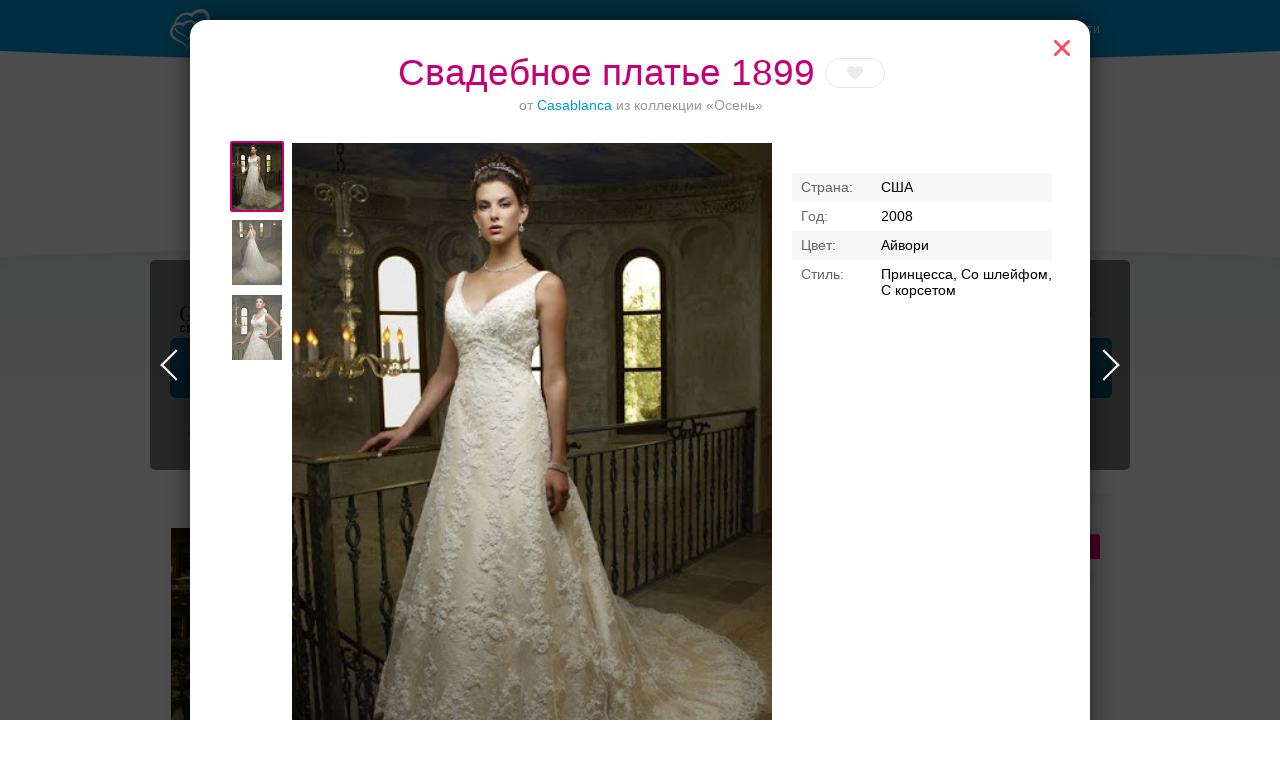

--- FILE ---
content_type: text/html; charset=UTF-8
request_url: https://svadba-msk.ru/dress/search/?model=42337&brand=29&page=8
body_size: 68711
content:
<!DOCTYPE html>
<html>
<head>
    <meta charset="utf-8">
    <meta content="IE=10" http-equiv="X-UA-Compatible">
    <link rel="stylesheet" type="text/css" href="https://yandex.st/jquery-ui/1.10.3/themes/base/jquery-ui.min.css" />
<link rel="stylesheet" type="text/css" href="/g/main.b4a1d90c.css" />
<script type="text/javascript" src="https://yandex.st/jquery/1.8.3/jquery.min.js"></script>
<script type="text/javascript" src="https://yandex.st/jquery-ui/1.10.3/jquery-ui.min.js"></script>
<script type="text/javascript" src="/g/main.b4a1d90c.js"></script>
<script type="text/javascript" src="https://api-maps.yandex.ru/2.0/?load=package.full&amp;lang=ru-RU"></script>
<script type="text/javascript" src="/j/bottomMenu/"></script>
<title>Страница 8. Свадебное платье 1899 от Casablanca: в Москве</title>
    <meta content="Свадебное платье 1899, Casablanca, коллекция Осень — здесь вы можете найти предложения от всех салонов Москвы и выбрать подходящее. Посмотреть цены, фото платья 1899" name="description">
            <link rel="canonical" href="https://svadba-msk.ru/dress/search/?model=42337"/>
                <meta name="robots" content="noindex" />
        <script>console.log('meta robots: ', 'noindex');</script>
        <meta name="referer" content="unsafe-url">
    <script type="text/javascript">
        //for defer
        var BITRIX_SECURITY_KEY = '2acb12848d55cc949759711155aa36d0d7847989';
        var HTTP_REFERER = '';
        var DOMAIN='svadba-msk.ru';
        var isMobile=0;
        var isMac = navigator.platform.toUpperCase().indexOf('MAC') >= 0;
        var API_URL = 'https://api.svadba-msk.ru/api';
                    var user = 'guest';
            var reCaptchaPublicKey = '6LfZ4eQSAAAAAL-ZOq2MJBCCN9XoW88-7km0datH';
            </script>
    <link rel="shortcut icon" href="https://img.svadba-msk.ru/msk/ident/favicon.ico"/>
    <script type="text/javascript" src="https://vk.com/js/api/share.js?11" charset="windows-1251"></script>
    <script>
    (function(i,s,o,g,r,a,m){i['GoogleAnalyticsObject']=r;i[r]=i[r]||function(){
        (i[r].q=i[r].q||[]).push(arguments)},i[r].l=1*new Date();a=s.createElement(o),
            m=s.getElementsByTagName(o)[0];a.async=1;a.src=g;m.parentNode.insertBefore(a,m)
    })(window,document,'script','//www.google-analytics.com/analytics.js','ga');

    ga('create', 'UA-46538517-1', 'svadba-msk.ru');
    ga('require', 'displayfeatures');
    ga('send', 'pageview');
</script>


    <meta name="facebook-domain-verification" content="gm4gii2qlykku1r7hfau6jsbz3clet" />
</head>
<body><div class="hero-spiderman"></div><div class="head_arc-top"></div><div class="head_top centeredBlock"><a class="head_logo" href="https://svadba-msk.ru/"><img src="/res/i/svg/logo/msk.svg" alt="Свадьба в Москве svadba-msk.ru"></a><div class="head_auth"><a id="getLoginPopup" href="javascript:void(0);" class="color_white" tabindex="2">Войти</a></div></div><div class="knopkas_content"><div class="knopkas centeredBlock"><div class="knopki_item"><script>document.write('<a href="https://'+'boo.plusmedia.ru/www/booblick/ck.php?oaparams=2__booblickid=6035__zoneid=282__cb=e4dd684c87__oadest=https%3A%2F%2Fsvadba-msk.ru%2Fcat%2Fbanquet%2FOtely-dlya-svadbi-v-Moskve%2F" target="_top"><img src="https://img.svadba-msk.ru/boopics/svadba-msk/bs/bs04.png" width="80" height="80"><div>Банкет в отеле</div></a>')</script><div id="beacon_e4dd684c87" style="position: absolute; left: 0px; top: 0px; visibility: hidden;"><img src="https://boo.plusmedia.ru/www/booblick/lg.php?booblickid=6035&campaignid=1719&zoneid=282&loc=1&referer=https%3A%2F%2Fsvadba-msk.ru%2F&cb=e4dd684c87" width="0" height="0" alt="" style="width: 0px; height: 0px;" /></div></div><div class="knopki_item"><script>document.write('<a href="https://'+'boo.plusmedia.ru/www/booblick/ck.php?oaparams=2__booblickid=6059__zoneid=282__cb=2a3e203570__oadest=https%3A%2F%2Fsvadba-msk.ru%2Fcat%2Fbanquet%2FSvadebnie-restorani-i-kafe-v-Podmoskovie%2F" target="_top"><img src="https://img.svadba-msk.ru/boopics/svadba-msk/bs/bs05.png" width="80" height="80"><div>Торжества за городом</div></a>')</script><div id="beacon_2a3e203570" style="position: absolute; left: 0px; top: 0px; visibility: hidden;"><img src="https://boo.plusmedia.ru/www/booblick/lg.php?booblickid=6059&campaignid=1749&zoneid=282&loc=1&referer=https%3A%2F%2Fsvadba-msk.ru%2F&cb=2a3e203570" width="0" height="0" alt="" style="width: 0px; height: 0px;" /></div></div><div class="knopki_item"><script>document.write('<a href="https://'+'boo.plusmedia.ru/www/booblick/ck.php?oaparams=2__booblickid=5833__zoneid=282__cb=7065e6d6cf__oadest=https%3A%2F%2Fnevesta.moscow%2FKomu-doverit-svojj-obraz-svadebnye-stilisty-Moskvy%2F" target="_blank"><img src="https://img.svadba-msk.ru/boopics/svadba-msk/stylebtn.png" width="80" height="80"><div>Ваш безупречный образ</div></a>')</script><div id="beacon_7065e6d6cf" style="position: absolute; left: 0px; top: 0px; visibility: hidden;"><img src="https://boo.plusmedia.ru/www/booblick/lg.php?booblickid=5833&campaignid=1697&zoneid=282&loc=1&referer=https%3A%2F%2Fsvadba-msk.ru%2F&cb=7065e6d6cf" width="0" height="0" alt="" style="width: 0px; height: 0px;" /></div></div></div><div class="knopka_expander _hidden" onclick="toggleKnopkas()">Все предложения</div><div class="head_arc-knopkas"></div></div><div class="mainMenu centeredBlock"><div class="hero-batman"><script>document.write('<a href="https://'+'boo.plusmedia.ru/www/booblick/ck.php?oaparams=2__booblickid=5955__zoneid=555__cb=e490760582__oadest=https%3A%2F%2Fsvadba-msk.ru%2Fdress%2Fsearch%2F%3Fbrand%3D34" target="_top"><img src="https://img.svadba-msk.ru/boo/images/8856c806f6b840fa890040d97985d0e4.png" width="230" height="85" alt="" title="" border="0" /></a>')</script><div id="beacon_e490760582" style="position: absolute; left: 0px; top: 0px; visibility: hidden;"><img src="https://boo.plusmedia.ru/www/booblick/lg.php?booblickid=5955&campaignid=1559&zoneid=555&loc=https%3A%2F%2Fsvadba-msk.ru%2F&cb=e490760582" width="0" height="0" alt="" style="width: 0px; height: 0px;" /></div></div><div class="mainMenu_links"><a class="mainMenu_a" href="http://nevesta.moscow/" target="_blank">Журнал</a></div><div class="mainMenu_catalogs"><div class="mainMenu_catalog"><div class="mainMenu_catalog_link" href="">Профессионалы и услуги</div><div class="mainMenu_content"><div class="mainMenu_services"><p class="mainMenu_service"><a class="mainMenu_a" href="https://svadba-msk.ru/cat/photo/">Свадебные фотографы</a></p><p class="mainMenu_service"><a class="mainMenu_a" href="https://svadba-msk.ru/cat/video/">Видеографы</a></p><p class="mainMenu_service"><a class="mainMenu_a" href="https://svadba-msk.ru/cat/tamada/">Ведущие</a></p><p class="mainMenu_service"><a class="mainMenu_a" href="https://svadba-msk.ru/cat/show/">Шоу-программа</a></p><p class="mainMenu_service"><a class="mainMenu_a" href="https://svadba-msk.ru/cat/decor/">Оформление и декор</a></p><p class="mainMenu_service"><a class="mainMenu_a" href="https://svadba-msk.ru/cat/full/">Организаторы</a></p><p class="mainMenu_service"><a class="mainMenu_a" href="https://svadba-msk.ru/cat/beauty/">Стилисты</a></p><p class="mainMenu_service"><a class="mainMenu_a" href="https://svadba-msk.ru/cat/svadba_za_rubezhom/">Свадьба за границей</a></p><p class="mainMenu_service"><a class="mainMenu_a" href="https://svadba-msk.ru/cat/travel/">Свадебное путешествие</a></p></div><div class="mainMenu_block-recomends"><p class="mainMenu_caption"><span class="mainMenu_separator">Рекомендуем:</span></p><div class="mainMenu_recomends"><script>document.write('<a href="https://'+'boo.plusmedia.ru/www/booblick/ck.php?oaparams=2__booblickid=6075__zoneid=569__cb=0a9cf8ab16__oadest=http%3A%2F%2Fsvadba-msk.ru%2Fcat%2Ftamada%2F29405%2F" target="_top"><img src=https://img.svadba-msk.ru/boopics/svadba-msk/2023/RecVed01.jpg width=80 height=60>Никита Колотушкин, ведущий</a>')</script><div id="beacon_0a9cf8ab16" style="position: absolute; left: 0px; top: 0px; visibility: hidden;"><img src="https://boo.plusmedia.ru/www/booblick/lg.php?booblickid=6075&campaignid=1605&zoneid=569&loc=1&referer=https%3A%2F%2Fsvadba-msk.ru%2F&cb=0a9cf8ab16" width="0" height="0" alt="" style="width: 0px; height: 0px;" /></div><script>document.write('<a href="https://'+'boo.plusmedia.ru/www/booblick/ck.php?oaparams=2__booblickid=5067__zoneid=569__cb=670fec4a3e__oadest=https%3A%2F%2Fsvadba-msk.ru%2Fcat%2Ftamada%2F3085%2F" target="_blank"><img src=https://img.svadba-msk.ru/boopics/svadba-msk/121212.jpg width=80 height=60>Дмитрий Сократилин, ведущий</a>')</script><div id="beacon_670fec4a3e" style="position: absolute; left: 0px; top: 0px; visibility: hidden;"><img src="https://boo.plusmedia.ru/www/booblick/lg.php?booblickid=5067&campaignid=1605&zoneid=569&loc=1&referer=https%3A%2F%2Fsvadba-msk.ru%2F&cb=670fec4a3e" width="0" height="0" alt="" style="width: 0px; height: 0px;" /></div></div></div></div></div><div class="mainMenu_catalog"><div class="mainMenu_catalog_link" href="">Свадебные платья</div><div class="mainMenu_content"><div class="mainMenu_services"><p class="mainMenu_service"><a class="mainMenu_a" href="https://svadba-msk.ru/cat/dress/">Все свадебные платья</a></p><p class="mainMenu_service"><a class="mainMenu_a" href="https://svadba-msk.ru/dress/search/?price=1-5000~5000-10000~10000-15000">Дешевле 15000 руб.</a></p><p class="mainMenu_service"><a class="mainMenu_a" href="https://svadba-msk.ru/dress/search/?price=15000-25000~25000-40000">От 15000 до 40000 руб.</a></p><p class="mainMenu_service"><a class="mainMenu_a" href="https://svadba-msk.ru/dress/search/?price=40000-60000">От 40000 до 60000 руб.</a></p><p class="mainMenu_service"><a class="mainMenu_a" href="https://svadba-msk.ru/dress/search/?price=60000-80000~80000-100000">От 60000 до 100000 руб.</a></p><p class="mainMenu_service"><a class="mainMenu_a" href="https://svadba-msk.ru/dress/search/?price=100000-200000~200000-9999999">Дороже 100000 руб.</a></p></div><div class="mainMenu_block-similar"><p class="mainMenu_caption mainMenu_separator">Смотрите также:</p><p class="mainMenu_similar"><a class="mainMenu_a" href="https://svadba-msk.ru/cat/salon/">Свадебные салоны</a></p><p class="mainMenu_similar"><a class="mainMenu_a" href="https://svadba-msk.ru/cat/atelier/">Пошив платьев</a></p><p class="mainMenu_similar"><a class="mainMenu_a" href="https://svadba-msk.ru/dress/">Бренды и коллекции</a></p><p class="mainMenu_similar"><a class="mainMenu_a" href="https://svadba-msk.ru/cat/shoes/">Обувь и аксессуары</a></p><p class="mainMenu_similar"><a class="mainMenu_a" href="https://svadba-msk.ru/cat/mensuits/">Костюмы для жениха</a></p><p class="mainMenu_similar"><a class="mainMenu_a" href="https://svadba-msk.ru/cat/beauty/">Прически и макияж</a></p><p class="mainMenu_similar"><a class="mainMenu_a" href="https://svadba-msk.ru/cat/flowers/">Букет невесты</a></p></div><div class="mainMenu_block-recomends"><p class="mainMenu_caption"><span class="mainMenu_separator">Рекомендуем:</span></p><div class="mainMenu_recomends"><script>document.write('<a href="https://'+'boo.plusmedia.ru/www/booblick/ck.php?oaparams=2__booblickid=5325__zoneid=563__cb=c9caecaa03__oadest=https%3A%2F%2Fsvadba-msk.ru%2Fcat%2Fsalon%2FEdem%2F" target="_top"><img src=https://img.svadba-msk.ru/boopics/svadba-msk/menu/msk/edem.png width=60 height=90>«Эдем», свадебный салон</a>')</script><div id="beacon_c9caecaa03" style="position: absolute; left: 0px; top: 0px; visibility: hidden;"><img src="https://boo.plusmedia.ru/www/booblick/lg.php?booblickid=5325&campaignid=1605&zoneid=563&loc=1&referer=https%3A%2F%2Fsvadba-msk.ru%2F&cb=c9caecaa03" width="0" height="0" alt="" style="width: 0px; height: 0px;" /></div></div></div></div></div><div class="mainMenu_catalog"><div class="mainMenu_catalog_link" href="">Банкет</div><div class="mainMenu_content"><div class="mainMenu_services"><p class="mainMenu_service"><a class="mainMenu_a" href="https://svadba-msk.ru/cat/banquet/">Свадебный банкет в ресторане</a></p><p class="mainMenu_service"><a class="mainMenu_a" href="https://svadba-msk.ru/cat/banquet/Nedorogie-svadebnie-restorany-v-Moskve/">Средний чек до 2000 руб.</a></p><p class="mainMenu_service"><a class="mainMenu_a" href="https://svadba-msk.ru/cat/banquet/Svadebnie-restorany-chek-2000-3000-rubley-v-Moskve/">Средний чек 2000 - 3000 руб.</a></p><p class="mainMenu_service"><a class="mainMenu_a" href="https://svadba-msk.ru/cat/banquet/Svadebnie-restorany-chek-3000-4000-rubley-v-Moskve/">Средний чек 3000 - 4000 руб.</a></p><p class="mainMenu_service"><a class="mainMenu_a" href="https://svadba-msk.ru/cat/banquet/Svadebnie-restorany-chek-4000-5000-rubley-v-Moskve/">Средний чек 4000 - 5000 руб.</a></p><p class="mainMenu_service"><a class="mainMenu_a" href="https://svadba-msk.ru/cat/banquet/Dorogie-svadebnie-restorany-v-Moskve/">Средний чек от 5000 руб.</a></p><p class="mainMenu_service"><a class="mainMenu_a" href="https://svadba-msk.ru/cat/banquet/Otely-dlya-svadbi-v-Moskve/">Свадебный банкет в отеле</a></p><p class="mainMenu_service"><a class="mainMenu_a" href="https://svadba-msk.ru/cat/banquet/Keytering-na-svadbu-v-Moskve/">Кейтеринг</a></p><p class="mainMenu_service"><a class="mainMenu_a" href="https://svadba-msk.ru/cat/banquet/Svadebnie-shatry-v-Moskve/">Свадебный банкет в шатре</a></p><p class="mainMenu_service"><a class="mainMenu_a" href="/cat/teplohod/">Аренда теплохода на свадьбу</a></p><p class="mainMenu_service"><a class="mainMenu_a" href="https://svadba-msk.ru/cat/pie/">Торты</a></p></div><div class="mainMenu_block-similar"><p class="mainMenu_caption mainMenu_separator">Смотрите также:</p><p class="mainMenu_similar"><a class="mainMenu_a" href="https://svadba-msk.ru/cat/tamada/">Ведущие</a></p><p class="mainMenu_similar"><a class="mainMenu_a" href="https://svadba-msk.ru/cat/show/">Шоу-программа</a></p><p class="mainMenu_similar"><a class="mainMenu_a" href="https://svadba-msk.ru/cat/decor/">Оформление и декор</a></p><p class="mainMenu_similar"><a class="mainMenu_a" href="https://svadba-msk.ru/cat/night/">Номера в гостинице для молодоженов</a></p></div><div class="mainMenu_block-recomends"><p class="mainMenu_caption"><span class="mainMenu_separator">Рекомендуем:</span></p><div class="mainMenu_recomends"><script>document.write('<a href="https://'+'boo.plusmedia.ru/www/booblick/ck.php?oaparams=2__booblickid=6039__zoneid=565__cb=ea92b2fad4__oadest=https%3A%2F%2Fsvadba-msk.ru%2Fcat%2Fbanquet%2F403%2F" target="_blank"><img src=https://img.svadba-msk.ru/boopics/svadba-msk/holiday_20201125.jpg width=80 height=60>Холидей Инн Москва-Селигерская</a>')</script><div id="beacon_ea92b2fad4" style="position: absolute; left: 0px; top: 0px; visibility: hidden;"><img src="https://boo.plusmedia.ru/www/booblick/lg.php?booblickid=6039&campaignid=1605&zoneid=565&loc=1&referer=https%3A%2F%2Fsvadba-msk.ru%2F&cb=ea92b2fad4" width="0" height="0" alt="" style="width: 0px; height: 0px;" /></div><script>document.write('<a href="https://'+'boo.plusmedia.ru/www/booblick/ck.php?oaparams=2__booblickid=5949__zoneid=565__cb=ec98d0a101__oadest=https%3A%2F%2Fsvadba-msk.ru%2Fcat%2Fbanquet%2F25263%2F" target="_top"><img src=https://img.svadba-msk.ru/boopics/svadba-msk/bz02.png width=80 height=60>Santo puerto, банкетный зал</a>')</script><div id="beacon_ec98d0a101" style="position: absolute; left: 0px; top: 0px; visibility: hidden;"><img src="https://boo.plusmedia.ru/www/booblick/lg.php?booblickid=5949&campaignid=1969&zoneid=565&loc=1&referer=https%3A%2F%2Fsvadba-msk.ru%2F&cb=ec98d0a101" width="0" height="0" alt="" style="width: 0px; height: 0px;" /></div></div></div></div></div><div class="mainMenu_catalog"><div class="mainMenu_catalog_link" href="">Транспорт</div><div class="mainMenu_content"><div class="mainMenu_services"><p class="mainMenu_service"><a class="mainMenu_a" href="https://svadba-msk.ru/cat/transport/">Лимузины</a></p><p class="mainMenu_service"><a class="mainMenu_a" href="https://svadba-msk.ru/cat/auto/">Автомобили</a></p></div><div class="mainMenu_block-similar"><p class="mainMenu_caption mainMenu_separator">Смотрите также:</p><p class="mainMenu_similar"><a class="mainMenu_a" href="https://svadba-msk.ru/cat/decor/">Декор автомобилей</a></p></div><div class="mainMenu_block-recomends"><p class="mainMenu_caption"><span class="mainMenu_separator">Рекомендуем:</span></p><div class="mainMenu_recomends"><script>document.write('<a href="https://'+'boo.plusmedia.ru/www/booblick/ck.php?oaparams=2__booblickid=5631__zoneid=567__cb=59649be2cd__oadest=http%3A%2F%2Fsvadba-msk.ru%2Fcat%2Ftransport%2F18815%2F" target="_top"><img src=https://img.svadba-msk.ru/boopics/svadba-msk/hummer01.jpg width=80 height=60> Hummer Mega Bus на 28 мест</a>')</script><div id="beacon_59649be2cd" style="position: absolute; left: 0px; top: 0px; visibility: hidden;"><img src="https://boo.plusmedia.ru/www/booblick/lg.php?booblickid=5631&campaignid=1781&zoneid=567&loc=1&referer=https%3A%2F%2Fsvadba-msk.ru%2F&cb=59649be2cd" width="0" height="0" alt="" style="width: 0px; height: 0px;" /></div></div></div></div></div><div class="mainMenu_catalog"><div class="mainMenu_catalog_link" href="">Кольца</div><div class="mainMenu_content"><div class="mainMenu_services"><p class="mainMenu_service"><a class="mainMenu_a" href="https://svadba-msk.ru/cat/jewelry/">Обручальные кольца</a></p></div><div class="mainMenu_block-similar"><p class="mainMenu_caption mainMenu_separator">Смотрите также:</p><p class="mainMenu_similar"><a class="mainMenu_a" href="https://svadba-msk.ru/cat/dress/">Свадебные платья</a></p><p class="mainMenu_similar"><a class="mainMenu_a" href="https://svadba-msk.ru/cat/flowers/">Букет невесты</a></p></div><div class="mainMenu_block-recomends"><p class="mainMenu_caption"><span class="mainMenu_separator">Рекомендуем:</span></p><div class="mainMenu_recomends"><script>document.write('<a href="https://'+'boo.plusmedia.ru/www/booblick/ck.php?oaparams=2__booblickid=5719__zoneid=571__cb=dfb87cb466__oadest=https%3A%2F%2Fsvadba-msk.ru%2Fcat%2Fjewelry%2F18867%2F" target="_blank"><img src=https://boo.plusmedia.ru//pics/svadba-msk/menu/msk/svrec.jpg width=80 height=60>Dolce Vita, ювелирная студия</a>')</script><div id="beacon_dfb87cb466" style="position: absolute; left: 0px; top: 0px; visibility: hidden;"><img src="https://boo.plusmedia.ru/www/booblick/lg.php?booblickid=5719&campaignid=720&zoneid=571&loc=1&referer=https%3A%2F%2Fsvadba-msk.ru%2F&cb=dfb87cb466" width="0" height="0" alt="" style="width: 0px; height: 0px;" /></div><script>document.write('<a href="https://'+'boo.plusmedia.ru/www/booblick/ck.php?oaparams=2__booblickid=5717__zoneid=571__cb=128e928691__oadest=https%3A%2F%2Fsvadba-msk.ru%2Fcat%2Fjewelry%2F237%2F" target="_blank"><img src=https://boo.plusmedia.ru//pics/svadba-msk/menu/msk/vasil.jpg width=80 height=60>Васильев и Кулагин ювелирная студия</a>')</script><div id="beacon_128e928691" style="position: absolute; left: 0px; top: 0px; visibility: hidden;"><img src="https://boo.plusmedia.ru/www/booblick/lg.php?booblickid=5717&campaignid=720&zoneid=571&loc=1&referer=https%3A%2F%2Fsvadba-msk.ru%2F&cb=128e928691" width="0" height="0" alt="" style="width: 0px; height: 0px;" /></div></div></div></div></div><div class="mainMenu_catalog"><div class="mainMenu_catalog_link" href="">ЗАГСы</div><div class="mainMenu_content"><div class="mainMenu_services"><p class="mainMenu_service"><a class="mainMenu_a" href="https://svadba-msk.ru/zags/">ЗАГСы</a></p></div><div class="mainMenu_block-similar"><p class="mainMenu_caption mainMenu_separator">Смотрите также:</p><p class="mainMenu_similar"><a class="mainMenu_a" href="https://svadba-msk.ru/cat/jewelry/">Кольца</a></p><p class="mainMenu_similar"><a class="mainMenu_a" href="https://svadba-msk.ru/cat/full/">Организаторы</a></p><p class="mainMenu_similar"><a class="mainMenu_a" href="https://svadba-msk.ru/cat/svadba_za_rubezhom/">Свадьба за границей</a></p></div><div class="mainMenu_block-recomends"><p class="mainMenu_caption"><span class="mainMenu_separator">Рекомендуем:</span></p><div class="mainMenu_recomends"><script>document.write('<a href="https://'+'boo.plusmedia.ru/www/booblick/ck.php?oaparams=2__booblickid=5017__zoneid=561__cb=54cffed772__oadest=http%3A%2F%2Fsvadba-msk.ru%2Fcat%2Ffull%2F5859%2F" target="_blank"><img src=https://img.svadba-msk.ru/boopics/svadba-msk/menu/msk/zags01.jpg width=80 height=60>TOBELOVE wedding, свадебное агенство</a>')</script><div id="beacon_54cffed772" style="position: absolute; left: 0px; top: 0px; visibility: hidden;"><img src="https://boo.plusmedia.ru/www/booblick/lg.php?booblickid=5017&campaignid=1605&zoneid=561&loc=1&referer=https%3A%2F%2Fsvadba-msk.ru%2F&cb=54cffed772" width="0" height="0" alt="" style="width: 0px; height: 0px;" /></div><script>document.write('<a href="https://'+'boo.plusmedia.ru/www/booblick/ck.php?oaparams=2__booblickid=5767__zoneid=561__cb=98637e7a0e__oadest=https%3A%2F%2Fsvadba-msk.ru%2Fcat%2Ffull%2F6195%2F" target="_top"><img src=https://img.svadba-msk.ru/boopics/svadba-msk/menu/msk/darci.jpg width=80 height=60>Дарси, свадебное агенство</a>')</script><div id="beacon_98637e7a0e" style="position: absolute; left: 0px; top: 0px; visibility: hidden;"><img src="https://boo.plusmedia.ru/www/booblick/lg.php?booblickid=5767&campaignid=1605&zoneid=561&loc=1&referer=https%3A%2F%2Fsvadba-msk.ru%2F&cb=98637e7a0e" width="0" height="0" alt="" style="width: 0px; height: 0px;" /></div></div></div></div></div><div class="mainMenu_catalog"><div class="mainMenu_catalog_link" href="">Аксессуары</div><div class="mainMenu_content"><div class="mainMenu_services"><p class="mainMenu_service"><a class="mainMenu_a" href="https://svadba-msk.ru/cat/flowers/">Букет невесты</a></p><p class="mainMenu_service"><a class="mainMenu_a" href="https://svadba-msk.ru/cat/details/?accessories=53">Приглашения</a></p><p class="mainMenu_service"><a class="mainMenu_a" href="https://svadba-msk.ru/cat/details/?accessories=61">Банкетные карточки</a></p><p class="mainMenu_service"><a class="mainMenu_a" href="https://svadba-msk.ru/cat/details/?accessories=65">Книги пожеланий</a></p><p class="mainMenu_service"><a class="mainMenu_a" href="https://svadba-msk.ru/cat/details/?accessories=59">Бокалы для молодоженов</a></p><p class="mainMenu_service"><a class="mainMenu_a" href="https://svadba-msk.ru/cat/details/?accessories=67">Аксессуары для фотосессии</a></p></div><div class="mainMenu_block-recomends"><p class="mainMenu_caption"><span class="mainMenu_separator">Рекомендуем:</span></p><div class="mainMenu_recomends"><script>document.write('<a href="https://'+'boo.plusmedia.ru/www/booblick/ck.php?oaparams=2__booblickid=5089__zoneid=573__cb=2b6a8d643e__oadest=http%3A%2F%2Fsvadba-msk.ru%2Fcat%2Fdetails%2F1413%2F" target="_blank"><img src=https://img.svadba-msk.ru/boopics/svadba-msk/menu/msk/attr01.jpg width=80 height=60>Crazy-nevesta</a>')</script><div id="beacon_2b6a8d643e" style="position: absolute; left: 0px; top: 0px; visibility: hidden;"><img src="https://boo.plusmedia.ru/www/booblick/lg.php?booblickid=5089&campaignid=1605&zoneid=573&loc=1&referer=https%3A%2F%2Fsvadba-msk.ru%2F&cb=2b6a8d643e" width="0" height="0" alt="" style="width: 0px; height: 0px;" /></div></div></div></div></div></div></div><div class="centeredBlock"><!-- start Боковая сквозная панелька --><div class="content-right dressRight-search"><div id="rightBlock_top"></div><!-- start Боковая сквозная панелька --><div class="content-right"><div class="hero-fantastic"><div class="hero-fantastic-filter -start-check"><script type="template" id="filter_template_checkbox"><label class="hero-fantastic-filter-favorites" data-name="{label}"><input class="hero-fantastic-filter-check" type="checkbox" value="{value}" filter-elem="item" {checked}><span>{name}</span></label></script><script type="template" id="filter_template_list"><div class="hero-fantastic-filter-item" data-name="{label}" filter-elem="main"><div class="hero-fantastic-filter-item-title">
            {name}
            <i class="hero-fantastic-filter-item-icon"></i></div><div class="hero-fantastic-filter-item-reset" filter-action="reset">Сбросить</div><div class="hero-fantastic-filter-item-count">{items_length}</div><div class="hero-fantastic-filter-item-body">
            {wsearch}
            <div class="hero-fantastic-filter-content"><div class="hero-fantastic-filter-content-list{subtype}">
                    {items}
                </div></div></div></div></script><script type="template" id="filter_template_wsearch"><div class="hero-fantastic-filter-search"><input class="hero-fantastic-filter-search-input" type="text" autocomplete="off" placeholder="{placeholder}" /><i class="hero-fantastic-filter-search-clear"></i></div></script><script type="template" id="filter_template_list_item"><label class="hero-fantastic-filter-content-item"><input class="hero-fantastic-filter-check" type="checkbox" value="{value}" filter-elem="item" {checked} {attr} /><span>{icon}{content}</span></label></script><script type="template" id="filter_template_nested_list"><div class="hero-fantastic-filter-item" data-name="{label}" filter-elem="main"><div class="hero-fantastic-filter-item-title">
            {name}
            <i class="hero-fantastic-filter-item-icon"></i></div><div class="hero-fantastic-filter-item-reset" filter-action="reset">Сбросить</div><div class="hero-fantastic-filter-item-count">{items_length}</div><div class="hero-fantastic-filter-item-body">
            {wsearch}
            <div class="hero-fantastic-filter-content"><div class="hero-fantastic-filter-content-list"><div class="scroller-wrapper"><div class="scroller"><div class="hero-fantastic-filter-content-list">
                                {items}
                            </div><div class="scroller-track"><div class="scroller-bar"></div></div></div></div></div></div></div></div></script><script type="template" id="filter_template_nested_list_item"><label class="hero-fantastic-filter-content-item" data-filter_group="{groupCount}"><input class="hero-fantastic-filter-check" type="checkbox" value="{value}" filter-elem="item" data-id="{value}" {checked}><span>{text}</span></label></script><script type="template" id="filter_template_nested_list_group"><label class="hero-fantastic-filter-content-item" data-filter_isgroup="{groupCount}"><input class="hero-fantastic-filter-check" type="checkbox" filter-elem="item" {checked}><span>{name}</span></label>
    {items}
</script><script type="template" id="filter_template_nested_list_group_nagroup"><div class="hero-fantastic-filter-content-title">{name}</div>
    {items}
</script><script>
        var filterData = {"price":{"name":"\u0426\u0435\u043d\u0430","type":"list","current":[],"items":{"1-5000":"\u0414\u043e 5 000 \u0440\u0443\u0431.","5000-10000":"5 000 - 10 000 \u0440\u0443\u0431.","10000-15000":"10 000 - 15 000 \u0440\u0443\u0431.","15000-25000":"15 000 - 25 000 \u0440\u0443\u0431.","25000-40000":"25 000 - 40 000 \u0440\u0443\u0431.","40000-60000":"40 000 - 60 000 \u0440\u0443\u0431.","60000-80000":"60 000 - 80 000 \u0440\u0443\u0431.","80000-100000":"80 000 - 100 000 \u0440\u0443\u0431.","100000-200000":"100 000 - 200 000 \u0440\u0443\u0431.","200000-9999999":"\u0414\u043e\u0440\u043e\u0436\u0435 200 000 \u0440\u0443\u0431."},"sort":["1-5000","5000-10000","10000-15000","15000-25000","25000-40000","40000-60000","60000-80000","80000-100000","100000-200000","200000-9999999"]},"brand":{"name":"\u0411\u0440\u0435\u043d\u0434\u044b","type":"nested_list","placeholder":"\u0412\u0432\u0435\u0434\u0438\u0442\u0435 \u043d\u0430\u0437\u0432\u0430\u043d\u0438\u0435 \u0431\u0440\u0435\u043d\u0434\u0430","wsearch":true,"nagroup":true,"current":["29"],"items":{"top":{"name":"\u041f\u041e\u041f\u0423\u041b\u042f\u0420\u041d\u042b\u0415","items":{"751":"MillaNova","10":"Edelweis","20":"\u041d\u0430\u0442\u0430\u043b\u044c\u044f \u0420\u043e\u043c\u0430\u043d\u043e\u0432\u0430","737":"Rara Avis","1087":"Sonesta","775":"Pollardi"},"sort":[751,10,20,737,1087,775]},"A":{"name":"A","items":{"297":"Abiart Boutique","645":"Acquachiara","32":"Aire Barcelona","1027":"Aleksandra Well","197":"Alena Goretskaya","265":"Alessandra Rinaudo","479":"Alessandro couture","735":"Alessandro'sL","1055":"Alessia bridal","433":"Alfred Angelo","429":"Alice Fashion","1103":"Alicia Cruz","413":"Alla Saga","1043":"Allegresse","895":"Allen Rich","1229":"Alleria belle","147":"Allure Bridals","136":"Alma Novia","403":"Alteza","319":"Alvina Valenta","13":"Alyce Paris","1105":"Amaranta","1083":"Amee","247":"AmeliaSposa","623":"Amore MiO","915":"Amore Novias","421":"Amotelli","217":"Amour Bridal","108":"Amsale","321":"Amy Kuschel","487":"AnastasiAZadorina","193":"Andreana","485":"Ange Etoiles ","875":"Angelo Del Sposa","699":"Aniia","64":"Anita Jakobson","665":"ANLace Studio","19":"ANNA BOGDAN","817":"Anna Kuznetcova","1121":"Anna RosyBrown","879":"Anna sposa","201":"Anne Barge","535":"Anne-Mariee","765":"Annie Couture ","451":"Aolisha","715":"Apilat","521":"Aria di Lusso","801":"Ariamo bridal","629":"Armonia","1007":"Art Dress","861":"Artur Green","203":"Atelier Aimee","327":"Augusta Jones","1157":"Aurora couture","62":"Aurye Mariages","1005":"Ave wedding","505":"Avenue Diagonal","639":"Ayna Kelly"},"sort":[297,645,32,1027,197,265,479,735,1055,433,429,1103,413,1043,895,1229,147,136,403,319,13,1105,1083,247,623,915,421,217,108,321,487,193,485,875,699,64,665,19,817,1121,879,201,535,765,451,715,521,801,629,1007,861,203,327,1157,62,1005,505,639]},"B":{"name":"B","items":{"205":"Badgley Mischka Bride","1159":"Barbara Wedding","1231":"Barbaris","7":"Belfaso","1137":"Bella Bride","37":"Bellantuono","845":"Bellezza e Lusso","54":"BeLoved","26":"Benjamin Roberts","1151":"Best bride","1221":"Betta la betta","1223":"Betta la betta","445":"Biatriss gold","1143":"Bicici & Coty","711":"Bizar Atelier","1091":"Blammo Biamo","1241":"Blamo Biamo","1243":"Blamo Biamo","100":"Blue By Enzoani","1209":"Blunny","389":"Blush","663":"Bohemian Bride","935":"Bolena","42":"Bonny Bridal","997":"Boom Blush","1191":"Boudoir Sposa","1169":"Boudoir Wedding","447":"Bridal Secret","259":"Bridalane International","955":"Bride dress","471":"Brilliance","1119":"Britney Rose","1077":"By Florentseva"},"sort":[205,1159,1231,7,1137,37,845,54,26,1151,1221,1223,445,1143,711,1091,1241,1243,100,1209,389,663,935,42,997,1191,1169,447,259,955,471,1119,1077]},"C":{"name":"C","items":{"649":"Cabotine Novia","1145":"Call me bride","779":"Caramelle","483":"Carlo Pignatelli ","601":"Carlota Novias","329":"Carol Hannah Whitfield","283":"Carolina Herrera","29":"Casablanca","1003":"Casta Diva","1139":"Charline","142":"Charlotte Balbier","627":"Chateu Margaux","124":"Cherie Sposa","481":"Chiarade","773":"Chiedo Bianco","675":"Christian Lacroix","331":"Christina Wu","215":"Christos","425":"CieloBlu","1211":"Cioccolato","323":"Coco Anais (formerly Anais Collezioni)","335":"Cocoe Voci","157":"Colet Bride","507":"Collector","469":"Complice Stalo Theodorou","277":"Complicite","341":"Cosmobella","1095":"Cosmos bride","443":"Costantino","44":"Cotin Sposa","151":"Creazioni Rosa","719":"Cristana Carrera","659":"Crystal Design","21":"Cymbeline"},"sort":[649,1145,779,483,601,329,283,29,1003,1139,142,627,124,481,773,675,331,215,425,1211,323,335,157,507,469,277,341,1095,443,44,151,719,659,21]},"D":{"name":"D","items":{"275":"Dalin","1125":"Dana","1031":"Daniela Di Marino","691":"Danilof","683":"Daria Karlozi","859":"Darling dress","583":"Dave & Johny","621":"David Kruse","625":"Davids Bridal","937":"Delsa","191":"Demetrios","555":"Di Jean Mariage","689":"Di Mira","785":"Diamond","8":"Diane Legrand","557":"Dianelli","931":"Diantamo","1001":"Dioni","575":"Diosa","635":"Discorso","163":"Divina Sposa","1015":"Divine Atelier","1085":"Divino Rose","553":"Domenico Rossi","313":"Dominick","427":"Dominiss","455":"Dovita Bridal","883":"Dream & Dress","1051":"Dress Code"},"sort":[275,1125,1031,691,683,859,583,621,625,937,191,555,689,785,8,557,931,1001,575,635,163,1015,1085,553,313,427,455,883,1051]},"E":{"name":"E","items":{"10":"Edelweis","933":"Eglantine","609":"Elena Chezelle","771":"Elena Kondratova","753":"Elena Morar","921":"Elena Novias","835":"Elena Vasylkova","50":"Elianna Moore","231":"Elie Saab","723":"Elieca","347":"Elizabeth Fillmore","349":"Elizabeth St John","847":"Emilio Ricci","18":"Emmi Mariage","713":"Emse","353":"Enzoani","707":"Ersa Atelier","1037":"Estelavia","9":"Eva Bendigo","439":"Eva Grandes","867":"Eva Lendel"},"sort":[10,933,609,771,753,921,835,50,231,723,347,349,847,18,713,353,707,1037,9,439,867]},"F":{"name":"F","items":{"30":"Fara Sposa","871":"Farletta","82":"Fiorese Manelli","1141":"Flash Bridal","877":"Fler","967":"Floreal ","411":"Florence","473":"Franc Sarabia","359":"Francesca Miranda","235":"Francis Montesinos"},"sort":[30,871,82,1141,877,967,411,473,359,235]},"G":{"name":"G","items":{"34":"Gabbiano","959":"Galia Lahav","27":"Garteli","48":"Gellena","237":"Gemy Maalouf","177":"Giorgio Novias","128":"Giovanna Sbiroli","449":"Giovanni Alessandro","1009":"Golant","513":"Golden stitch"},"sort":[34,959,27,48,237,177,128,449,1009,513]},"H":{"name":"H","items":{"145":"Hadassa","741":"Hannibal Laguna","995":"Happy Brides","363":"Hayley Paige","367":"Heidi Elnora","463":"Helen Miller","309":"Herms"},"sort":[145,741,995,363,367,463,309]},"I":{"name":"I","items":{"189":"Ian Stuart","731":"Ida Torez","1131":"Ilet\u2019te","739":"Impooria","379":"Impression","499":"In love","795":"Inbal Dror","1251":"Infanta","1253":"Infanta","1017":"Inmaculada Garc\u00eda","793":"Innocentia","613":"Intertex","245":"Ira Koval","52":"Irina Lux","729":"Iryna Kotapska","385":"Ivy & Aster"},"sort":[189,731,1131,739,379,499,795,1251,1253,1017,793,613,245,52,729,385]},"J":{"name":"J","items":{"865":"Jade","46":"Jasmine Bridal","509":"Jasmine Empire","40":"Jennifer Salzman","36":"Jenny Lee","94":"Jenny Packham","781":"Jenny Sposa","461":"Jenny Yoo","1149":"Jeorjett Dress","1215":"Jeorrijet dress","118":"Jesus Peiro","315":"Jim Hjelm","417":"Jola Moda","395":"Jorge Manuel","120":"Josechu Santana","567":"Jovani","181":"Jovanna","1247":"Jozi","1219":"Julia dream","431":"Julia Kontogruni","705":"Julie Vino","241":"Julietta By Mori Lee","873":"Julija","551":"Jully Bride","173":"Just For You","221":"Justin Alexander"},"sort":[865,46,509,40,36,94,781,461,1149,1215,118,315,417,395,120,567,181,1247,1219,431,705,241,873,551,173,221]},"K":{"name":"K","items":{"1073":"Katherine Joyce","1147":"Katty Shved","987":"Katy Corso","387":"Kelly Faetanini","165":"Kelly Star","213":"Kenneth Pool","913":"Kira Nova","381":"Kitty\u0441hen Couture","769":"Kler Devi","761":"Knightly","171":"Kookla"},"sort":[1073,1147,987,387,165,213,913,381,769,761,171]},"L":{"name":"L","items":{"869":"La Petra","74":"La Sposa","114":"La Sposa Alicia Cruz","843":"Ladianto","587":"Lady Vlady","102":"Lady White","631":"LadyBird","819":"Lanesta","393":"Lange Couture","853":"Lara Bridal","1197":"Latima","295":"Lavinia Wedding","317":"Lazaro","17":"Le Rina","829":"Le Spose Di Francesca","140":"Lela Rose","289":"Leli","525":"Lezardi","891":"Li-Na","377":"Liancarlo","1117":"Licor","1093":"Lida kastel","1025":"Liina Stein","375":"Lis Simon","24":"Lisa Donetti","84":"Lorange","1023":"Lorena Bride","943":"Lorenzo Rossi","989":"Louise Bridal","1069":"Louise Bridal","126":"Louise Sposa","667":"Love Bridal","1039":"Love Forever","637":"Love Story","311":"Lucca Bride","927":"Luce sposa","209":"Lugonovias","1201":"Lula Kavi ","1171":"Luna Blanca","941":"Luna Novias","919":"Lussano Bridal","965":"L\u2019Avenir"},"sort":[869,74,114,843,587,102,631,819,393,853,1197,295,317,17,829,140,289,525,891,377,1117,1093,1025,375,24,84,1023,943,989,1069,126,667,1039,637,311,927,209,1201,1171,941,919,965]},"M":{"name":"M","items":{"187":"Madeline Gardner","901":"Madison James","104":"Maggie Sottero","907":"Magnani","517":"Malinelli","1181":"Manu Garcia","233":"ManuAlvarez","90":"Manuel Mota","1217":"Marani","993":"Maravillosa","281":"Marchesa","1205":"Marco & Maria","153":"Margo","599":"Maria Dubois","68":"Maria Karin","1235":"Mariletta","1187":"Marmellata","823":"Marry Belle","1179":"Marsi Marso","947":"Marta Blanc","1203":"Martin Monio","653":"Mary's","1041":"Marybella","617":"MaryBride","251":"Marylise","1047":"Matrimonio","122":"Matthew Christopher","132":"Max Chaoul","979":"Maxima","693":"Mazini","585":"Medynski","138":"Mercedes Canovas","11":"Merri","805":"Mias","373":"Mikaella","783":"Milana - Dress","961":"Milano Vera","407":"Miledi","841":"Millanas","751":"MillaNova","849":"Milva","789":"Mio Dress","671":"Miquel Suay","957":"Mira Zwillinger","1233":"Mironova","167":"Miss Kelly","169":"Miss Paris","929":"Mistrelli","905":"Modanovias","371":"Modeca","369":"Modern Trousseau","35":"Mon Cheri","885":"Monica Loretti","155":"Monique Lhuillier","1153":"Monreal","603":"Moonlight","96":"Mori Lee","243":"MS Moda","767":"My Secret Sposa"},"sort":[187,901,104,907,517,1181,233,90,1217,993,281,1205,153,599,68,1235,1187,823,1179,947,1203,653,1041,617,251,1047,122,132,979,693,585,138,11,805,373,783,961,407,841,751,849,789,671,957,1233,167,169,929,905,371,369,35,885,155,1153,603,96,243,767]},"N":{"name":"N","items":{"1213":"Natalia Gradova","541":"Natalia Verestova","1053":"Natalia's DC","1079":"Natalya Shubina","58":"Nava Bride","643":"Naviblue Bridal","727":"NDI5","641":"Neonilla","803":"Neshama","619":"Nesli Bridal","1185":"Netta Ben Shabu","285":"Nicole Fashion Group","365":"Nicole Miller","441":"Nika Bridal","697":"Nikitina Ekaterina","195":"Nina Kimoli","307":"Noelle Fashion Group","807":"Nora Naviano","1165":"Novi","31":"Novia D'Art"},"sort":[1213,541,1053,1079,58,643,727,641,803,619,1185,285,365,441,697,195,307,807,1165,31]},"O":{"name":"O","items":{"1065":"Oksana Pravnyk","325":"Oleg Baburoff","415":"Olga Loidis","60":"Olga Sposa","825":"One love One life","651":"Orlana","269":"Oscar de la Renta","837":"Otilia Brailoiu","1135":"Oxana Orsh","657":"Ozlem Suer"},"sort":[1065,325,415,60,825,651,269,837,1135,657]},"P":{"name":"P","items":{"361":"Paloma Blanca","28":"Papilio","279":"Pastore","589":"Pat Maseda","38":"Patricia Avendano","465":"Patricia Queen","939":"Paula D'Onofrio","106":"Pauline","981":"Pentelei","92":"Pepe Botella","391":"Peter Langner","581":"Pierre Cardin","263":"Point Mariage","775":"Pollardi","855":"Prima Assol","453":"Prima la Sposa","1071":"Primavera","1249":"Princesse de Paris","219":"Priscilla of Boston","821":"Promessa","72":"Pronovias","112":"Pronuptia","1021":"PurPur"},"sort":[361,28,279,589,38,465,939,106,981,92,391,581,263,775,855,453,1071,1249,219,821,72,112,1021]},"Q":{"name":"Q","items":{"851":"Queen"},"sort":[851]},"R":{"name":"R","items":{"977":"Rada Dress","357":"Rafael Cennamo","1189":"Rafineza","511":"Raimon Bundo","737":"Rara Avis","547":"Ravit Design","983":"Rebecca Ingram","1177":"Rebel Black","199":"Reem Acra","899":"Regina Schrecker","255":"Rembo Styling","1207":"Riboza","607":"Ricca Sposa","1183":"Riki Dalal","1035":"Rima Lav","345":"Rivini","1101":"Robe Blanche","253":"Rocky Moles Sposa","701":"Romance","179":"Romantica","1113":"Romashka","271":"Romona Keveza","593":"Ronald Joyce","229":"Rosa Clara","33":"Rosalli","759":"Rozmarin","543":"ROZY"},"sort":[977,357,1189,511,737,547,983,1177,199,899,255,1207,607,1183,1035,345,1101,253,701,179,1113,271,593,229,33,759,543]},"S":{"name":"S","items":{"1099":"Saiid Kobeisy","963":"Sali Bridal","78":"San Patrick","223":"Sarah Bride","343":"Sarah Janks","355":"Sarah Seven","423":"Se-lena","743":"Seam","1237":"Secret Sposa","1239":"Secret Sposa","1175":"Sellini","685":"Semida Sposa","591":"Sharmel","559":"Sherri Hill","797":"SiaLlow","435":"Sikorti","437":"SilkBride","681":"Silviamo","98":"Sincerity","86":"Slanovskiy","813":"Sofia De Amour","299":"Sofoly","925":"Solomia","1245":"Soltero","1087":"Sonesta","409":"Sonia","351":"Sophia Tolli","725":"Soprasima","159":"Sottero and Midgley","1173":"Souscom","811":"Sovanna","839":"Speranza couture","893":"Sposa Bella","1193":"Sposa Lia","721":"Stella de Libero","130":"Stewart Parvin","655":"Strekkoza","1167":"Supernova","615":"Suzanna Sposa","257":"Suzanne Ermann","15":"Svetlana Lyalina","1033":"Svetlana Markelova"},"sort":[1099,963,78,223,343,355,423,743,1237,1239,1175,685,591,559,797,435,437,681,98,86,813,299,925,1245,1087,409,351,725,159,1173,811,839,893,1193,721,130,655,1167,615,257,15,1033]},"T":{"name":"T","items":{"809":"Tadashi Shoji","339":"Tara Keely","633":"Tarik Ediz","1163":"Tatiana Yanchenko","815":"Tavifa","337":"Temperley London","605":"Terani Couture","953":"Tesoro","459":"Theia","897":"Tilda","945":"Tina Valerdi","273":"To Be Bride","249":"Toi Italia","287":"Tomy Mariage","333":"Tony Bowls Bridal for Mon Cheri","110":"Topaza Pella","887":"TriA Fashion","749":"Trinity Bride","16":"Tulianna","14":"Tulipia"},"sort":[809,339,633,1163,815,337,605,953,459,897,945,273,249,287,333,110,887,749,16,14]},"U":{"name":"U","items":{"211":"Ugo Zaldi","12":"Unona"},"sort":[211,12]},"V":{"name":"V","items":{"777":"Valentain","833":"Valentain","831":"Valentina Gladun","709":"Valentino","1123":"Valerio Luna","595":"Vasylkov","561":"Vendi","1225":"Venera","787":"VeneziA","88":"Ver-de","70":"Vera Wang","1061":"Veronicaiko","791":"Veronika Jeanvie","1057":"Versal","1199":"Vesilna","733":"Vesna","909":"Vesta Bride","827":"Vestelli","537":"Victoria Anne","185":"Victoria Jane","757":"Victoria Soprano","661":"Victoria Spirina","503":"Victorio Lucchino","397":"Viktoria Karandasheva","134":"Villais","573":"Vinni","563":"Vintage","579":"Visavi","1115":"Vissaria","999":"Vita Brava","1155":"Vittoria Soltero","951":"Viva Bride","611":"Viva Deluxe","679":"VIYAS","949":"Voronova dress"},"sort":[777,833,831,709,1123,595,561,1225,787,88,70,1061,791,1057,1199,733,909,827,537,185,757,661,503,397,134,573,563,579,1115,999,1155,951,611,679,949]},"W":{"name":"W","items":{"1019":"Watters","1089":"Wedberry","1227":"Wedding room","991":"Welles Mir","597":"White CHicks","917":"White fashion","161":"White One","975":"White Story","467":"White \u043e\u0442 Vera Wang"},"sort":[1019,1089,1227,991,597,917,161,975,467]},"X":{"name":"X","items":{"175":"X-zotic"},"sort":[175]},"Y":{"name":"Y","items":{"1049":"Yarotskaya wedding","39":"Yolan Cris","969":"Yoo studio","881":"Ysa Makino","239":"Yusupova Couture"},"sort":[1049,39,969,881,239]},"Z":{"name":"Z","items":{"745":"Zhelengowsky","1195":"Zlata","116":"Zuhair Murad"},"sort":[745,1195,116]},"\u0410 - \u042f":{"name":"\u0410 - \u042f","items":{"383":"\u0410\u043c\u0430\u043d\u0442\u0435\u0441","56":"\u0411\u0435\u043b\u0430\u044f \u043e\u0440\u0445\u0438\u0434\u0435\u044f","1045":"\u0412\u0430\u043b\u0435\u0440\u0438\u044f","497":"\u0412\u0435\u0440\u0430 \u041a\u0430\u043b\u0438\u043d\u0438\u043d\u0430","747":"\u0412\u0435\u0441\u043d\u0430","267":"\u0413\u0430\u043b\u0435\u043d\u0430","1111":"\u0413\u043e\u0440\u043e\u0448\u0438\u043d\u0430","401":"\u0415\u043b\u0435\u043d\u0430 \u041c\u0435\u0434\u044b\u043d\u0441\u043a\u0430\u044f","23":"\u0418\u0440\u0438\u043d\u0430 \u0421\u0443\u043b\u0438\u043c\u0435\u043d\u043a\u043e","799":"\u041a\u0430\u0440\u043c\u0435\u043b\u0438\u044f","857":"\u041b\u0430\u0432\u0430\u0442\u0435\u0440\u0440\u0430","493":"\u041b\u0438\u043d\u0438\u044f \u041a\u041e\u0421\u0421","149":"\u041b\u044e\u0434\u043c\u0438\u043b\u0430 Anikeeva","903":"\u041c\u0430\u0440\u0441\u0430\u043b\u0430","475":"\u041c\u043e\u0434\u0435\u043b\u044c\u043d\u044b\u0439 \u0434\u043e\u043c \u00ab\u041d\u0435\u0432\u0435\u0441\u0442\u0430\u00bb","501":"\u041d\u0430\u0442\u0430\u043b\u044c\u044f \u0411\u043e\u0432\u044b\u043a\u0438\u043d\u0430","1075":"\u041d\u0430\u0442\u0430\u043b\u044c\u044f \u0420\u0430\u0441\u0441\u043a\u0430\u0437\u043e\u0432\u0430","20":"\u041d\u0430\u0442\u0430\u043b\u044c\u044f \u0420\u043e\u043c\u0430\u043d\u043e\u0432\u0430","1081":"\u041e\u0431\u043b\u0430\u043a\u0430","717":"\u041e\u043a\u0441\u0430\u043d\u0430 \u041c\u0430\u0442\u0432\u0435\u0435\u0432\u0430","22":"\u041e\u043a\u0441\u0430\u043d\u0430 \u041c\u0443\u0445\u0430","1109":"\u041e\u043b\u0435\u0441\u044f \u0420\u0443\u043c\u044f\u043d\u0446\u0435\u0432\u0430 ","405":"\u041e\u043b\u044c\u0433\u0430 \u0422\u043a\u0430\u0447","1133":"\u041f\u0440\u0435\u0441\u0442\u0438\u0436","889":"\u0421\u0432\u0430\u0434\u0435\u0431\u043d\u044b\u0439 \u0433\u0430\u0440\u0434\u0435\u0440\u043e\u0431","911":"\u0421\u0432\u0435\u0442\u043b\u0430\u043d\u0430 \u0417\u0430\u0439\u0446\u0435\u0432\u0430","973":"\u0421\u0442\u0440\u0435\u043a\u043e\u0437\u0430","1067":"\u0421\u0447\u0430\u0441\u0442\u043b\u0438\u0432\u044b \u0412\u043c\u0435\u0441\u0442\u0435","6":"\u0422\u0430\u043d\u044f \u0413\u0440\u0438\u0433","80":"\u0422\u0430\u0442\u044c\u044f\u043d\u0430 \u041a\u0430\u043f\u043b\u0443\u043d","225":"\u0422\u0430\u0442\u044c\u044f\u043d\u0430 \u041a\u0430\u0440\u0433\u0438\u043d\u0430","25":"\u0422\u0430\u0442\u044c\u044f\u043d\u0430 \u0428\u0430\u0440\u043e\u043d\u043e\u0432\u0430","66":"\u0423\u043a\u0440\u0428\u0438\u043a","985":"\u042d\u043a\u0437\u043e\u0442\u0438\u043a\u0430","1029":"\u042d\u043f\u0430\u0442\u0430\u0436","923":"\u042e\u043c\u0435\u043b\u0438"},"sort":[383,56,1045,497,747,267,1111,401,23,799,857,493,149,903,475,501,1075,20,1081,717,22,1109,405,1133,889,911,973,1067,6,80,225,25,66,985,1029,923]}}},"color":{"name":"\u0426\u0432\u0435\u0442","type":"list","attr":"color","current":[],"items":{"1":"\u0431\u0435\u043b\u044b\u0439","3":"\u0433\u043e\u043b\u0443\u0431\u043e\u0439","4":"\u0440\u043e\u0437\u043e\u0432\u044b\u0439","5":"\u043a\u0440\u0430\u0441\u043d\u044b\u0439","6":"\u0447\u0435\u0440\u043d\u044b\u0439","9":"\u0436\u0435\u043b\u0442\u044b\u0439","11":"\u0441\u0435\u0440\u044b\u0439","7":"\u0446\u0432\u0435\u0442\u043d\u043e\u0439"},"sort":[1,3,4,5,6,9,11,7]},"style":{"name":"\u0424\u0430\u0441\u043e\u043d \u0438 \u0441\u0438\u043b\u0443\u044d\u0442","type":"list","current":[],"items":{"1":"\u0410\u043c\u043f\u0438\u0440 (\u0433\u0440\u0435\u0447\u0435\u0441\u043a\u0438\u0439)","2":"\u041f\u0440\u044f\u043c\u043e\u0435","3":"\u0420\u0443\u0441\u0430\u043b\u043a\u0430","4":"\u041f\u0440\u0438\u043d\u0446\u0435\u0441\u0441\u0430","5":"\u0411\u0430\u043b\u044c\u043d\u043e\u0435","6":"\u041c\u0438\u043d\u0438 (\u043a\u043e\u0440\u043e\u0442\u043a\u043e\u0435)","7":"\u0421\u043e \u0448\u043b\u0435\u0439\u0444\u043e\u043c","8":"\u0411\u043e\u0445\u043e","9":"\u0421 \u043a\u043e\u0440\u0441\u0435\u0442\u043e\u043c","10":"\u041a\u0440\u0443\u0436\u0435\u0432\u043e","11":"\u0420\u0435\u0442\u0440\u043e","12":"\u0410\u0442\u043b\u0430\u0441\u043d\u044b\u0435","13":"\u0417\u0430\u043a\u0440\u044b\u0442\u044b\u0435","14":"\u041f\u0440\u043e\u0441\u0442\u044b\u0435","15":"\u041c\u0438\u0434\u0438","16":"\u041b\u0435\u0433\u043a\u0438\u0435 \/ \u043b\u0435\u0442\u043d\u0438\u0435","17":"\u0414\u043b\u044f \u0431\u0435\u0440\u0435\u043c\u0435\u043d\u043d\u044b\u0445","18":"\u041d\u0435\u043e\u0431\u044b\u0447\u043d\u044b\u0435","19":"\u0414\u043b\u044f \u043f\u043e\u043b\u043d\u044b\u0445","20":"\u041f\u043b\u044f\u0436\u043d\u044b\u0435","21":"\u0411\u0440\u044e\u0447\u043d\u044b\u0439 \u043a\u043e\u0441\u0442\u044e\u043c","22":"\u0420\u0443\u0441\u0442\u0438\u043a","23":"\u041f\u043b\u0430\u0442\u044c\u0435-\u0442\u0440\u0430\u043d\u0441\u0444\u043e\u0440\u043c\u0435\u0440","25":"\u0410-\u0441\u0438\u043b\u0443\u044d\u0442"},"sort":[1,2,3,4,5,6,7,8,9,10,11,12,13,14,15,16,17,18,19,20,21,22,23,25]},"only_fav":{"name":"\u0422\u043e\u043b\u044c\u043a\u043e \u0438\u0437\u0431\u0440\u0430\u043d\u043d\u043e\u0435","type":"checkbox","value":1}};
    </script><div class="hero-fantastic-filter-body"><div class="hero-fantastic-filter-footer"><a href="#" class="hero-fantastic-filter-footer-btn e_a">Показать</a><span href="#" class="hero-fantastic-filter-footer-btn-disabled">Показать</span></div><div class="hero-fantastic-filter-tooltip"><span class="hero-fantastic-filter-tooltip-text">268 платьев</span><a href="#" class="hero-fantastic-filter-tooltip-link_show e_a">Показать</a><a href="#" class="hero-fantastic-filter-tooltip-link_cansel">Отменить</a></div></div></div><div class="hero-fantastic-folded_filter">
    Включен фильтр
    <span class="hero-fantastic-folded_filter-tooltip">наверх</span></div><div class="hero-fantastic-board"><div class="hero-fantastic-panel"><div class="hero-fantastic-knopka-300"></div><div class="hero-fantastic-knopka-200"></div></div></div></div></div><!-- end Боковая сквозная панелька --></div><!-- end Боковая сквозная панелька --><div class="content"><div id="dress" class="dress _needLB"><div class="dress" data-isfav="0" data-item_id="42337" data-type="model" dress_model-elem="main"><div class="dress_head"><div class="dress_name"><h1>Свадебное платье 1899</h1><a class="fav" dress_model-action="fav"><span class="fav_hover" data-fav_text="В избранное" data-unfav_text="Убрать из избранного"></span></a></div><p class="dress_col">от <a href="/dress/search/?brand=29">Casablanca</a> из коллекции &laquo;Осень&raquo;</p></div><div class="dress_gallery"><div class="dress_gallery_photos" dress_model-elem="gallery"><img class="dress_gallery_photo _cur" src="https://lh3.googleusercontent.com/E06dtf0GgOAULmSChQu5TCC9WgAOYisg0DYRDzeoTBk_z0HFK9NEFfH2c-6PA5LwgMXDpqh5GAvvmG9TRRFbLw7j3Q" width="50" data-orig="https://lh3.googleusercontent.com/E06dtf0GgOAULmSChQu5TCC9WgAOYisg0DYRDzeoTBk_z0HFK9NEFfH2c-6PA5LwgMXDpqh5GAvvmG9TRRFbLw7j3Q=w480-l95" gallery-elem="photo"><img class="dress_gallery_photo" src="https://lh3.googleusercontent.com/SFxEZ7k--Sh3TN76537b7EmQkN9nRxhQiwK9YN4q0LVCMYC1AJFFHbXmBu6rkD8ZmyBR-SrCxU-y8LX_CzKnJvHuKg" width="50" data-orig="https://lh3.googleusercontent.com/SFxEZ7k--Sh3TN76537b7EmQkN9nRxhQiwK9YN4q0LVCMYC1AJFFHbXmBu6rkD8ZmyBR-SrCxU-y8LX_CzKnJvHuKg=w480-l95" gallery-elem="photo"><img class="dress_gallery_photo" src="https://lh3.googleusercontent.com/g4mL2Uk3AJTvB87luLmODWNrzpAgb3lJGLG_GX_4gPUb_fRRU04_U8p-CXfG88t2m_13dWW-jwjNO99hiat5ZrLl-w" width="50" data-orig="https://lh3.googleusercontent.com/g4mL2Uk3AJTvB87luLmODWNrzpAgb3lJGLG_GX_4gPUb_fRRU04_U8p-CXfG88t2m_13dWW-jwjNO99hiat5ZrLl-w=w480-l95" gallery-elem="photo"></div></div><div class="dress_info"><div class="dress_props"><div class="dress_prop" data-label="Страна">США</div><div class="dress_prop" data-label="Год">2008</div><div class="dress_prop" data-label="Цвет">Айвори</div><div class="dress_prop" data-label="Стиль">Принцесса, Со шлейфом, С корсетом</div></div></div><div class="dress_photo"><img dress_model-elem="photo" class="dress_photo_img" src="https://lh3.googleusercontent.com/E06dtf0GgOAULmSChQu5TCC9WgAOYisg0DYRDzeoTBk_z0HFK9NEFfH2c-6PA5LwgMXDpqh5GAvvmG9TRRFbLw7j3Q=w480-l95" width="480"></div><input id="prevModel" type="hidden" value='[{"type":"model","id":"1644"}]'><input id="nextModel" type="hidden" value='[{"type":"model","id":"58963"},{"type":"model","id":"42393"},{"type":"model","id":"42339"}]'></div></div><div id="dressSearch" preloader-block="content"><p class="breads"><a class="bread" href="https://svadba-msk.ru/">Свадьба в Москве</a>&nbsp;<a class="bread" href="https://svadba-msk.ru/cat/dress/">Свадебные платья</a>&nbsp;</p><script type="application/ld+json">{"@context":"http:\/\/schema.org","@type":"BreadcrumbList","itemListElement":[{"@type":"ListItem","position":1,"item":{"@id":"https:\/\/svadba-msk.ru\/","name":"\u0421\u0432\u0430\u0434\u044c\u0431\u0430 \u0432 \u041c\u043e\u0441\u043a\u0432\u0435"}},{"@type":"ListItem","position":2,"item":{"@id":"https:\/\/svadba-msk.ru\/cat\/dress\/","name":"\u0421\u0432\u0430\u0434\u0435\u0431\u043d\u044b\u0435 \u043f\u043b\u0430\u0442\u044c\u044f"}}]}</script><div class="pCatalog_h1"><h1>Для Вас найдено 268 платьев</h1></div><div class="items"><div class="item" data-isfav="0" data-item_id="1641" data-type="model" ><div class="item_photo"><div class="fav"><div class="fav_hover" data-fav_text="В избранное" data-unfav_text="Убрать из избранного"></div></div><a class="item_pic" href="/dress/search/?model=1641&brand=29&page=8"><img src="https://lh3.googleusercontent.com/qHMYzs3cE6I8LZryQv3c5ONz4EQC5Av36XsdiI-YOuxzjaob_Eo5T2RPOB4LKJ7D_F8iOy-52gUoLoc5qeeikGPHYg=w210-l95" width="210" alt=""></a></div><div class="item_name">1954 от <a class="item_label" href="/dress/search/?brand=29" target="_blank">Casablanca</a></div></div><div class="item" data-isfav="0" data-item_id="1667" data-type="model" ><div class="item_photo"><div class="fav"><div class="fav_hover" data-fav_text="В избранное" data-unfav_text="Убрать из избранного"></div></div><a class="item_pic" href="/dress/search/?model=1667&brand=29&page=8"><img src="https://lh3.googleusercontent.com/rdrnDJWQJC_SoIL7OmIlKO1axLlHo3yG4CGYd61j4_ihV9IYGBPwMxE_z9weU-aYI51vLYhA2iopdp8fhqOe2ztk=w210-l95" width="210" alt=""></a></div><div class="item_name">1938 от <a class="item_label" href="/dress/search/?brand=29" target="_blank">Casablanca</a></div></div><div class="item" data-isfav="0" data-item_id="1644" data-type="model" ><div class="item_photo"><div class="fav"><div class="fav_hover" data-fav_text="В избранное" data-unfav_text="Убрать из избранного"></div></div><a class="item_pic" href="/dress/search/?model=1644&brand=29&page=8"><img src="https://lh3.googleusercontent.com/zTWlPVzYwNOLDu7oR08g6d09iE7e5d26bwt28Wc0asmZVWZPbCWJfQXGP1W7ScJ0azB3RvEM4BOzZ2zVTCXJXX2n=w210-l95" width="210" alt=""></a></div><div class="item_name">1957 от <a class="item_label" href="/dress/search/?brand=29" target="_blank">Casablanca</a></div></div><div class="item" data-isfav="0" data-item_id="42337" data-type="model" ><div class="item_photo"><div class="fav"><div class="fav_hover" data-fav_text="В избранное" data-unfav_text="Убрать из избранного"></div></div><a class="item_pic" href="/dress/search/?model=42337&brand=29&page=8"><img src="https://lh3.googleusercontent.com/E06dtf0GgOAULmSChQu5TCC9WgAOYisg0DYRDzeoTBk_z0HFK9NEFfH2c-6PA5LwgMXDpqh5GAvvmG9TRRFbLw7j3Q=w210-l95" width="210" alt=""></a></div><div class="item_name">1899 от <a class="item_label" href="/dress/search/?brand=29" target="_blank">Casablanca</a></div></div><div class="item" data-isfav="0" data-item_id="58963" data-type="model" ><div class="item_photo"><div class="fav"><div class="fav_hover" data-fav_text="В избранное" data-unfav_text="Убрать из избранного"></div></div><a class="item_pic" href="/dress/search/?model=58963&brand=29&page=8"><img src="https://lh3.googleusercontent.com/BpzPGfGSEnmSxf7KoVZCP7gXUL3eDvTxQKY2M7mB8k_Cq7QIaeFUxutvS5lPQttrwWOKduFyy5jPwy2O5URR0J75=w210-l95" width="210" alt=""></a></div><div class="item_name">1885 от <a class="item_label" href="/dress/search/?brand=29" target="_blank">Casablanca</a></div></div><div class="item" data-isfav="0" data-item_id="42393" data-type="model" ><div class="item_photo"><div class="fav"><div class="fav_hover" data-fav_text="В избранное" data-unfav_text="Убрать из избранного"></div></div><a class="item_pic" href="/dress/search/?model=42393&brand=29&page=8"><img src="https://lh3.googleusercontent.com/x9N11C5KTizZ-paTA2GldpmJIM3uovZEHONlz2eQYvxecFXqj9T4qD0HEvF1krnf-FBinl1sk46PQpm2lM5ekN8=w210-l95" width="210" alt=""></a></div><div class="item_name">1922 от <a class="item_label" href="/dress/search/?brand=29" target="_blank">Casablanca</a></div></div><div class="item" data-isfav="0" data-item_id="42339" data-type="model" ><div class="item_photo"><div class="fav"><div class="fav_hover" data-fav_text="В избранное" data-unfav_text="Убрать из избранного"></div></div><a class="item_pic" href="/dress/search/?model=42339&brand=29&page=8"><img src="https://lh3.googleusercontent.com/DAbSaUoW7EqULQs4pZzndN1eZdsMHkSinGJtad_hzWwVGj-cWmHjGhbiXGVDke-LCN0WqVpRCpgzhcl_tK9um99L=w210-l95" width="210" alt=""></a></div><div class="item_name">1855 от <a class="item_label" href="/dress/search/?brand=29" target="_blank">Casablanca</a></div></div><div class="item" data-isfav="0" data-item_id="42387" data-type="model" ><div class="item_photo"><div class="fav"><div class="fav_hover" data-fav_text="В избранное" data-unfav_text="Убрать из избранного"></div></div><a class="item_pic" href="/dress/search/?model=42387&brand=29&page=8"><img src="https://lh3.googleusercontent.com/ZngEc6qZoJL3x49kTQZS6YyqSpz0GbT2eLCWPwEDAir2b4xc2nLu6sMl9L9wMokPwlqtlvQvYbwCooOl205296BpmQ=w210-l95" width="210" alt=""></a></div><div class="item_name">1892 от <a class="item_label" href="/dress/search/?brand=29" target="_blank">Casablanca</a></div></div><div class="item" data-isfav="0" data-item_id="58965" data-type="model" ><div class="item_photo"><div class="fav"><div class="fav_hover" data-fav_text="В избранное" data-unfav_text="Убрать из избранного"></div></div><a class="item_pic" href="/dress/search/?model=58965&brand=29&page=8"><img src="https://lh3.googleusercontent.com/2ZhNY2QfgGfjaz3jKraa6SrTZEANtgxBkYk4OqF442L9wc_4aBtwU8An614vb-Z7AhGvb-24PKw9kvHawEwrX_nK=w210-l95" width="210" alt=""></a></div><div class="item_name">1900 от <a class="item_label" href="/dress/search/?brand=29" target="_blank">Casablanca</a></div></div><div class="item" data-isfav="0" data-item_id="58961" data-type="model" ><div class="item_photo"><div class="fav"><div class="fav_hover" data-fav_text="В избранное" data-unfav_text="Убрать из избранного"></div></div><a class="item_pic" href="/dress/search/?model=58961&brand=29&page=8"><img src="https://lh3.googleusercontent.com/tyY0AzrKiJR13obnZYG4JeZv6Q9q9bOgxV55D07WIItQtPlhL8Kkm5mYNdI_ozrWrMeSgUZfVpxatemoVFiaEf9o4g=w210-l95" width="210" alt=""></a></div><div class="item_name">1847 от <a class="item_label" href="/dress/search/?brand=29" target="_blank">Casablanca</a></div></div><div class="item" data-isfav="0" data-item_id="42391" data-type="model" ><div class="item_photo"><div class="fav"><div class="fav_hover" data-fav_text="В избранное" data-unfav_text="Убрать из избранного"></div></div><a class="item_pic" href="/dress/search/?model=42391&brand=29&page=8"><img src="https://lh3.googleusercontent.com/t_8TELzCC8W1hOcF44KrrV878cykDk9hP3y81VSbhcdfvoxJZOn1-kjRz8FLoge-pcH_XpC_iLIcGapqXg31DBA=w210-l95" width="210" alt=""></a></div><div class="item_name">1930 от <a class="item_label" href="/dress/search/?brand=29" target="_blank">Casablanca</a></div></div><div class="item" data-isfav="0" data-item_id="42389" data-type="model" ><div class="item_photo"><div class="fav"><div class="fav_hover" data-fav_text="В избранное" data-unfav_text="Убрать из избранного"></div></div><a class="item_pic" href="/dress/search/?model=42389&brand=29&page=8"><img src="https://lh3.googleusercontent.com/pBUADEK_ujtNHCpk1TA1SEz16DddqyffPtIrsY_NoddceQmge-R694Hv0n7DTYgRZEaD_8C1z6sswuy7BBza_TPglg=w210-l95" width="210" alt=""></a></div><div class="item_name">1923 от <a class="item_label" href="/dress/search/?brand=29" target="_blank">Casablanca</a></div></div><div class="item" data-isfav="0" data-item_id="58959" data-type="model" ><div class="item_photo"><div class="fav"><div class="fav_hover" data-fav_text="В избранное" data-unfav_text="Убрать из избранного"></div></div><a class="item_pic" href="/dress/search/?model=58959&brand=29&page=8"><img src="https://lh3.googleusercontent.com/Hw1Bq3VUZgAZb9JzIGBw7FcZWZZ5O_IeivNmQ23_pvlxJomERAxLtPXLmZ--6KYAlB8gfDRf4FqB3rR3phcUkFD6=w210-l95" width="210" alt=""></a></div><div class="item_name">1909 от <a class="item_label" href="/dress/search/?brand=29" target="_blank">Casablanca</a></div></div><div class="item" data-isfav="0" data-item_id="42333" data-type="model" ><div class="item_photo"><div class="fav"><div class="fav_hover" data-fav_text="В избранное" data-unfav_text="Убрать из избранного"></div></div><a class="item_pic" href="/dress/search/?model=42333&brand=29&page=8"><img src="https://lh3.googleusercontent.com/GpJ8OqMUNDOEUY2e2qcCdQ4Q7XvxsZ9luJF0OFFnebq7T934ROLZIcdrvOdc_iSZqhyLtCGksyf6VI_GMimizX5vxQ=w210-l95" width="210" alt=""></a></div><div class="item_name">1866 от <a class="item_label" href="/dress/search/?brand=29" target="_blank">Casablanca</a></div></div><div class="item" data-isfav="0" data-item_id="42335" data-type="model" ><div class="item_photo"><div class="fav"><div class="fav_hover" data-fav_text="В избранное" data-unfav_text="Убрать из избранного"></div></div><a class="item_pic" href="/dress/search/?model=42335&brand=29&page=8"><img src="https://lh3.googleusercontent.com/WUl8l2U2yV8DgHB5rIFip_4v_H1zOBRS649Mpqzyo6xZ-b-_WxNMfKVNwCoiO5_8KaoA8PfEkkRxacxBd05ZQ8E=w210-l95" width="210" alt=""></a></div><div class="item_name">1919 от <a class="item_label" href="/dress/search/?brand=29" target="_blank">Casablanca</a></div></div><div class="item" data-isfav="0" data-item_id="42341" data-type="model" ><div class="item_photo"><div class="fav"><div class="fav_hover" data-fav_text="В избранное" data-unfav_text="Убрать из избранного"></div></div><a class="item_pic" href="/dress/search/?model=42341&brand=29&page=8"><img src="https://lh3.googleusercontent.com/ucpyD2G5hfT8U5UtiaJWW3GVsmmo9gRaH-Vr1EznPE_HV7PqfAwPvLbXMKj5c7hrMEGtiCLrE9jpoQOv38OTr2wW=w210-l95" width="210" alt=""></a></div><div class="item_name">1858 от <a class="item_label" href="/dress/search/?brand=29" target="_blank">Casablanca</a></div></div></div><div class="paginator2" paginator-elem="main" data-content_id="dressSearch" data-url="/dress/search/?brand=29&">
        Страница <div class="paginator_curPage" data-curpage="8" paginator-elem="current"></div>
        из <a class="paginator_lastPage" href="/dress/search/?brand=29&page=8" data-page="8" paginator-elem="total">8</a><a class="paginator_arrow-prev" href="/dress/search/?brand=29&page=7" data-page="7">Предыдущая</a></div><script type="text/javascript"> paginator.init(); </script></div></div></div><script type="text/javascript">document.write(Base64.decode(bottomMenu));</script><!-- Facebook Pixel Code --><script>
    !function(f,b,e,v,n,t,s){if(f.fbq)return;n=f.fbq=function(){n.callMethod?
            n.callMethod.apply(n,arguments):n.queue.push(arguments)};if(!f._fbq)f._fbq=n;
        n.push=n;n.loaded=!0;n.version='2.0';n.queue=[];t=b.createElement(e);t.async=!0;
        t.src=v;s=b.getElementsByTagName(e)[0];s.parentNode.insertBefore(t,s)}(window,
            document,'script','//connect.facebook.net/en_US/fbevents.js');

    fbq('init', '740418249420691');
    fbq('track', "PageView");</script><noscript><img height="1" width="1" style="display:none"
               src="https://www.facebook.com/tr?id=740418249420691&ev=PageView&noscript=1"
            /></noscript><!-- End Facebook Pixel Code --><!-- Yandex.Metrika counter --><div style="display:none;"><script type="text/javascript">
        var yaParams = {"dress_model":"42337 1899 \/ Casablanca","dress_location":"search","dress_brand":"29 Casablanca","dress_load":"direct","dress_company":[]};
        (function(w, c) {
            (w[c] = w[c] || []).push(function() {
                try {
                    w.yaCounter = new Ya.Metrika({id: 73773,
                        clickmap:true,
                        trackLinks:true,
                        accurateTrackBounce:true,
                        trackHash:true,
                        params:window.yaParams||{ }
                    });
                }
                catch(e) { }
        });
        })(window, 'yandex_metrika_callbacks');
    </script></div><script src="https://mc.yandex.ru/metrika/watch_visor.js" type="text/javascript" defer="defer"></script><noscript><div><img src="https://mc.yandex.ru/watch/73773" style="position:absolute; left:-9999px;" alt="" /></div></noscript><!-- /Yandex.Metrika counter --><script>
    function liveinternetHit(referrer) {
        var liDiv = document.getElementById('liveinternet');
        liDiv.innerHTML = '<a href="https://www.liveinternet.ru/stat/svadba-msk.ru/"><img style="background:#D7EFFE" src="https://counter.yadro.ru/hit?t27.20;r' + escape(referrer) + ((typeof(screen)=='undefined')?'':';s'+screen.width+'*'+screen.height+'*'+(screen.colorDepth?screen.colorDepth:screen.pixelDepth)) + ';u' + escape(document.URL) +';h' + escape(document.title.substring(0,80)) + ';' + Math.random() + '" width=88 height=120 alt="" title="Просмотры и посетители за месяц, неделю, сутки и сегодня"\/><\/a>';
    }
</script><script>
    function reachGoalContacts(contactType, yaParams) {
        if (contactType === 'phone') {
            if (window.yaCounter) {
                window.yaCounter.reachGoal('show_phone', yaParams);
            }
            if (typeof window.ga === 'function') {
                window.ga('send', 'event', 'action', 'showContacts');
            }
        } else if (contactType==='link') {
            if (window.yaCounter) {
                window.yaCounter.reachGoal('linkClick', yaParams);
            }
            if (typeof window.ga === 'function') {
                window.ga('send', 'event', 'action', 'linkClick');
            }
        }
    }
</script><div class="foot"><div class="centeredBlock"><div class="foot_text"><p class="foot_about">&laquo;Свадьба в Москве&raquo; &mdash; самый посещаемый портал свадебной тематики в Москве и России. К вашим услугам каталог свадебных компаний, свадебные статьи и новости, форум и прочие сервисы.</p></div><div class="foot_tarifs"><p class="foot_tarifs_text">Подтверждаем эффективность рекламы на нашем портале цифрами статистики</p><p class="foot_tarifs_link"><a class="foot_tarifs_link" href="https://svadba-msk.ru/777/">Тарифы на рекламу</a></p></div><div id="liveinternet" class="foot_li"></div><script type="text/javascript">
            liveinternetHit(document.referrer);
        </script></div></div><div class="fotorama_lb h"><div class="fotorama_lb_back"></div><div class="fotorama_lb_close" onclick="fotoramaHide()"></div><div id="fotorama"></div></div><script>
    var booblickCount = 0;
    var showBooblick = function() {
        if ( (typeof window['FlashObject'] != 'function') || isMac ) {
            if(++booblickCount <= 15) {
                setTimeout(showBooblick, 100);
                return;
            }
        } else {
            var booblickBeacon = $('#booblick_beacon');
            function booblickWrite(id,src) {
                var img = $('<img/>');
                img.attr('src', src);
                img.attr('width', 0);
                img.attr('height', 0);
                img.attr('id', id);
                booblickBeacon.append(img);
            }
            
        }
    }
    showBooblick();
</script><script type="text/javascript" >
/*<![CDATA[*/
jQuery(function($) {
initPage("initDressSearch");
});
/*]]>*/
</script>
</body></html>


--- FILE ---
content_type: text/html; charset=UTF-8
request_url: https://svadba-msk.ru/dress/search/?model=42337&brand=29&page=8
body_size: -25
content:
{"count":"268","text":"268 \u043f\u043b\u0430\u0442\u044c\u0435\u0432"}

--- FILE ---
content_type: text/html; charset=UTF-8
request_url: https://svadba-msk.ru/dress/search/?model=1644&brand=29&page=8
body_size: 4166
content:
{"title":"\u0421\u0442\u0440\u0430\u043d\u0438\u0446\u0430 8. \u0421\u0432\u0430\u0434\u0435\u0431\u043d\u043e\u0435 \u043f\u043b\u0430\u0442\u044c\u0435 1957 \u043e\u0442 Casablanca: \u0432 \u041c\u043e\u0441\u043a\u0432\u0435","content":"<div class=\"dress\" data-isfav=\"0\" data-item_id=\"1644\" data-type=\"model\" dress_model-elem=\"main\">\n    <div class=\"dress_head\">\n        <div class=\"dress_name\"><h1>\u0421\u0432\u0430\u0434\u0435\u0431\u043d\u043e\u0435 \u043f\u043b\u0430\u0442\u044c\u0435 1957<\/h1><a class=\"fav\" dress_model-action=\"fav\"><span class=\"fav_hover\" data-fav_text=\"\u0412 \u0438\u0437\u0431\u0440\u0430\u043d\u043d\u043e\u0435\" data-unfav_text=\"\u0423\u0431\u0440\u0430\u0442\u044c \u0438\u0437 \u0438\u0437\u0431\u0440\u0430\u043d\u043d\u043e\u0433\u043e\"><\/span><\/a><\/div>\n                    <p class=\"dress_col\">\u043e\u0442 <a href=\"\/dress\/search\/?brand=29\">Casablanca<\/a> \u0438\u0437 \u043a\u043e\u043b\u043b\u0435\u043a\u0446\u0438\u0438 &laquo;\u041e\u0441\u0435\u043d\u044c&raquo;<\/p>\n            <\/div>\n\n                <div class=\"dress_gallery\">\n            <div class=\"dress_gallery_photos\" dress_model-elem=\"gallery\">\n                                    <img class=\"dress_gallery_photo _cur\" src=\"https:\/\/lh3.googleusercontent.com\/zTWlPVzYwNOLDu7oR08g6d09iE7e5d26bwt28Wc0asmZVWZPbCWJfQXGP1W7ScJ0azB3RvEM4BOzZ2zVTCXJXX2n\" width=\"50\" data-orig=\"https:\/\/lh3.googleusercontent.com\/zTWlPVzYwNOLDu7oR08g6d09iE7e5d26bwt28Wc0asmZVWZPbCWJfQXGP1W7ScJ0azB3RvEM4BOzZ2zVTCXJXX2n=w480-l95\" gallery-elem=\"photo\">\n                                    <img class=\"dress_gallery_photo\" src=\"https:\/\/lh3.googleusercontent.com\/KXsL16Fbe1TdwgOsJaODw20OLfy2VTWltJTmIR3sPLh3s28mnI9dfHnOJ2OCyi0HxX7ew0oLQdEo0SvXNh5cj_TV\" width=\"50\" data-orig=\"https:\/\/lh3.googleusercontent.com\/KXsL16Fbe1TdwgOsJaODw20OLfy2VTWltJTmIR3sPLh3s28mnI9dfHnOJ2OCyi0HxX7ew0oLQdEo0SvXNh5cj_TV=w480-l95\" gallery-elem=\"photo\">\n                                    <img class=\"dress_gallery_photo\" src=\"https:\/\/lh3.googleusercontent.com\/2w4mAwZE9T5vfOmL2dsM2FpymRbQjZ-qt2BrAG7gEHEAU_DnbTMhcdUPng5PysjewQ8lXWBQrU37zNc96h0WVxs\" width=\"50\" data-orig=\"https:\/\/lh3.googleusercontent.com\/2w4mAwZE9T5vfOmL2dsM2FpymRbQjZ-qt2BrAG7gEHEAU_DnbTMhcdUPng5PysjewQ8lXWBQrU37zNc96h0WVxs=w480-l95\" gallery-elem=\"photo\">\n                            <\/div>\n        <\/div>\n    \n    <div class=\"dress_info\">\n                \n        <div class=\"dress_props\">\n                        <div class=\"dress_prop\" data-label=\"\u0421\u0442\u0440\u0430\u043d\u0430\">\u0421\u0428\u0410<\/div>            <div class=\"dress_prop\" data-label=\"\u0413\u043e\u0434\">2009<\/div>            <div class=\"dress_prop\" data-label=\"\u0426\u0432\u0435\u0442\">\u0410\u0439\u0432\u043e\u0440\u0438<\/div>                            <div class=\"dress_prop\" data-label=\"\u0421\u0442\u0438\u043b\u044c\">\u0420\u0443\u0441\u0430\u043b\u043a\u0430<\/div>\n                                    <div class=\"dress_prop\" data-label=\"\u0414\u0435\u0442\u0430\u043b\u0438\">\u0412\u0435\u0440\u0445 \u043e\u0442\u043a\u0440\u044b\u0442\u044b\u0439<br \/>\r\n\u0412\u044b\u0440\u0435\u0437 \u0441\u0435\u0440\u0434\u0435\u0447\u043a\u043e\u043c<br \/>\r\n\u042e\u0431\u043a\u0430 \u043d\u0435 \u043f\u044b\u0448\u043d\u0430\u044f<br \/>\r\n\u0415\u0441\u0442\u044c \u0448\u043b\u0435\u0439\u0444<\/div>        <\/div>\n            <\/div>\n\n            <div class=\"dress_photo\"><img dress_model-elem=\"photo\" class=\"dress_photo_img\" src=\"https:\/\/lh3.googleusercontent.com\/zTWlPVzYwNOLDu7oR08g6d09iE7e5d26bwt28Wc0asmZVWZPbCWJfQXGP1W7ScJ0azB3RvEM4BOzZ2zVTCXJXX2n=w480-l95\" width=\"480\"><\/div>\n    \n    \n    <input id=\"prevModel\" type=\"hidden\" value='[{\"type\":\"model\",\"id\":\"1667\"}]'>\n    <input id=\"nextModel\" type=\"hidden\" value='[{\"type\":\"model\",\"id\":\"42337\"},{\"type\":\"model\",\"id\":\"58963\"},{\"type\":\"model\",\"id\":\"42393\"}]'>\n<\/div>\n","yaParams":{"dress_model":"1644 1957 \/ Casablanca","dress_location":"search","dress_brand":"29 Casablanca","dress_load":"ajax","dress_company":[]},"callback":"heroFantastic.accordionReset();","rightBlock_top":""}

--- FILE ---
content_type: text/html; charset=UTF-8
request_url: https://svadba-msk.ru/dress/search/?model=1644&brand=29&page=8
body_size: 4166
content:
{"title":"\u0421\u0442\u0440\u0430\u043d\u0438\u0446\u0430 8. \u0421\u0432\u0430\u0434\u0435\u0431\u043d\u043e\u0435 \u043f\u043b\u0430\u0442\u044c\u0435 1957 \u043e\u0442 Casablanca: \u0432 \u041c\u043e\u0441\u043a\u0432\u0435","content":"<div class=\"dress\" data-isfav=\"0\" data-item_id=\"1644\" data-type=\"model\" dress_model-elem=\"main\">\n    <div class=\"dress_head\">\n        <div class=\"dress_name\"><h1>\u0421\u0432\u0430\u0434\u0435\u0431\u043d\u043e\u0435 \u043f\u043b\u0430\u0442\u044c\u0435 1957<\/h1><a class=\"fav\" dress_model-action=\"fav\"><span class=\"fav_hover\" data-fav_text=\"\u0412 \u0438\u0437\u0431\u0440\u0430\u043d\u043d\u043e\u0435\" data-unfav_text=\"\u0423\u0431\u0440\u0430\u0442\u044c \u0438\u0437 \u0438\u0437\u0431\u0440\u0430\u043d\u043d\u043e\u0433\u043e\"><\/span><\/a><\/div>\n                    <p class=\"dress_col\">\u043e\u0442 <a href=\"\/dress\/search\/?brand=29\">Casablanca<\/a> \u0438\u0437 \u043a\u043e\u043b\u043b\u0435\u043a\u0446\u0438\u0438 &laquo;\u041e\u0441\u0435\u043d\u044c&raquo;<\/p>\n            <\/div>\n\n                <div class=\"dress_gallery\">\n            <div class=\"dress_gallery_photos\" dress_model-elem=\"gallery\">\n                                    <img class=\"dress_gallery_photo _cur\" src=\"https:\/\/lh3.googleusercontent.com\/zTWlPVzYwNOLDu7oR08g6d09iE7e5d26bwt28Wc0asmZVWZPbCWJfQXGP1W7ScJ0azB3RvEM4BOzZ2zVTCXJXX2n\" width=\"50\" data-orig=\"https:\/\/lh3.googleusercontent.com\/zTWlPVzYwNOLDu7oR08g6d09iE7e5d26bwt28Wc0asmZVWZPbCWJfQXGP1W7ScJ0azB3RvEM4BOzZ2zVTCXJXX2n=w480-l95\" gallery-elem=\"photo\">\n                                    <img class=\"dress_gallery_photo\" src=\"https:\/\/lh3.googleusercontent.com\/KXsL16Fbe1TdwgOsJaODw20OLfy2VTWltJTmIR3sPLh3s28mnI9dfHnOJ2OCyi0HxX7ew0oLQdEo0SvXNh5cj_TV\" width=\"50\" data-orig=\"https:\/\/lh3.googleusercontent.com\/KXsL16Fbe1TdwgOsJaODw20OLfy2VTWltJTmIR3sPLh3s28mnI9dfHnOJ2OCyi0HxX7ew0oLQdEo0SvXNh5cj_TV=w480-l95\" gallery-elem=\"photo\">\n                                    <img class=\"dress_gallery_photo\" src=\"https:\/\/lh3.googleusercontent.com\/2w4mAwZE9T5vfOmL2dsM2FpymRbQjZ-qt2BrAG7gEHEAU_DnbTMhcdUPng5PysjewQ8lXWBQrU37zNc96h0WVxs\" width=\"50\" data-orig=\"https:\/\/lh3.googleusercontent.com\/2w4mAwZE9T5vfOmL2dsM2FpymRbQjZ-qt2BrAG7gEHEAU_DnbTMhcdUPng5PysjewQ8lXWBQrU37zNc96h0WVxs=w480-l95\" gallery-elem=\"photo\">\n                            <\/div>\n        <\/div>\n    \n    <div class=\"dress_info\">\n                \n        <div class=\"dress_props\">\n                        <div class=\"dress_prop\" data-label=\"\u0421\u0442\u0440\u0430\u043d\u0430\">\u0421\u0428\u0410<\/div>            <div class=\"dress_prop\" data-label=\"\u0413\u043e\u0434\">2009<\/div>            <div class=\"dress_prop\" data-label=\"\u0426\u0432\u0435\u0442\">\u0410\u0439\u0432\u043e\u0440\u0438<\/div>                            <div class=\"dress_prop\" data-label=\"\u0421\u0442\u0438\u043b\u044c\">\u0420\u0443\u0441\u0430\u043b\u043a\u0430<\/div>\n                                    <div class=\"dress_prop\" data-label=\"\u0414\u0435\u0442\u0430\u043b\u0438\">\u0412\u0435\u0440\u0445 \u043e\u0442\u043a\u0440\u044b\u0442\u044b\u0439<br \/>\r\n\u0412\u044b\u0440\u0435\u0437 \u0441\u0435\u0440\u0434\u0435\u0447\u043a\u043e\u043c<br \/>\r\n\u042e\u0431\u043a\u0430 \u043d\u0435 \u043f\u044b\u0448\u043d\u0430\u044f<br \/>\r\n\u0415\u0441\u0442\u044c \u0448\u043b\u0435\u0439\u0444<\/div>        <\/div>\n            <\/div>\n\n            <div class=\"dress_photo\"><img dress_model-elem=\"photo\" class=\"dress_photo_img\" src=\"https:\/\/lh3.googleusercontent.com\/zTWlPVzYwNOLDu7oR08g6d09iE7e5d26bwt28Wc0asmZVWZPbCWJfQXGP1W7ScJ0azB3RvEM4BOzZ2zVTCXJXX2n=w480-l95\" width=\"480\"><\/div>\n    \n    \n    <input id=\"prevModel\" type=\"hidden\" value='[{\"type\":\"model\",\"id\":\"1667\"}]'>\n    <input id=\"nextModel\" type=\"hidden\" value='[{\"type\":\"model\",\"id\":\"42337\"},{\"type\":\"model\",\"id\":\"58963\"},{\"type\":\"model\",\"id\":\"42393\"}]'>\n<\/div>\n","yaParams":{"dress_model":"1644 1957 \/ Casablanca","dress_location":"search","dress_brand":"29 Casablanca","dress_load":"ajax","dress_company":[]},"callback":"heroFantastic.accordionReset();","rightBlock_top":""}

--- FILE ---
content_type: text/html; charset=UTF-8
request_url: https://svadba-msk.ru/dress/search/?model=58963&brand=29&page=8
body_size: 2798
content:
{"title":"\u0421\u0442\u0440\u0430\u043d\u0438\u0446\u0430 8. \u0421\u0432\u0430\u0434\u0435\u0431\u043d\u043e\u0435 \u043f\u043b\u0430\u0442\u044c\u0435 1885 \u043e\u0442 Casablanca: \u0432 \u041c\u043e\u0441\u043a\u0432\u0435","content":"<div class=\"dress\" data-isfav=\"0\" data-item_id=\"58963\" data-type=\"model\" dress_model-elem=\"main\">\n    <div class=\"dress_head\">\n        <div class=\"dress_name\"><h1>\u0421\u0432\u0430\u0434\u0435\u0431\u043d\u043e\u0435 \u043f\u043b\u0430\u0442\u044c\u0435 1885<\/h1><a class=\"fav\" dress_model-action=\"fav\"><span class=\"fav_hover\" data-fav_text=\"\u0412 \u0438\u0437\u0431\u0440\u0430\u043d\u043d\u043e\u0435\" data-unfav_text=\"\u0423\u0431\u0440\u0430\u0442\u044c \u0438\u0437 \u0438\u0437\u0431\u0440\u0430\u043d\u043d\u043e\u0433\u043e\"><\/span><\/a><\/div>\n                    <p class=\"dress_col\">\u043e\u0442 <a href=\"\/dress\/search\/?brand=29\">Casablanca<\/a> \u0438\u0437 \u043a\u043e\u043b\u043b\u0435\u043a\u0446\u0438\u0438 &laquo;\u041e\u0441\u0435\u043d\u044c&raquo;<\/p>\n            <\/div>\n\n        \n    <div class=\"dress_info\">\n                \n        <div class=\"dress_props\">\n                        <div class=\"dress_prop\" data-label=\"\u0421\u0442\u0440\u0430\u043d\u0430\">\u0421\u0428\u0410<\/div>            <div class=\"dress_prop\" data-label=\"\u0413\u043e\u0434\">2008<\/div>            <div class=\"dress_prop\" data-label=\"\u0426\u0432\u0435\u0442\">\u0411\u0435\u043b\u044b\u0439<\/div>                            <div class=\"dress_prop\" data-label=\"\u0421\u0442\u0438\u043b\u044c\">\u041f\u0440\u0438\u043d\u0446\u0435\u0441\u0441\u0430, \u0421\u043e \u0448\u043b\u0435\u0439\u0444\u043e\u043c, \u0421 \u043a\u043e\u0440\u0441\u0435\u0442\u043e\u043c<\/div>\n                                    <div class=\"dress_prop\" data-label=\"\u0414\u0435\u0442\u0430\u043b\u0438\">\u041a\u0440\u0443\u0436\u0435\u0432\u043d\u043e\u0435 \u043f\u043b\u0430\u0442\u044c\u0435 \u0441 \u043e\u0442\u043a\u0440\u044b\u0442\u044b\u043c \u0432\u0435\u0440\u0445\u043e\u043c<\/div>        <\/div>\n            <\/div>\n\n            <div class=\"dress_photo\"><img dress_model-elem=\"photo\" class=\"dress_photo_img\" src=\"https:\/\/lh3.googleusercontent.com\/BpzPGfGSEnmSxf7KoVZCP7gXUL3eDvTxQKY2M7mB8k_Cq7QIaeFUxutvS5lPQttrwWOKduFyy5jPwy2O5URR0J75=w480-l95\" width=\"480\"><\/div>\n    \n    \n    <input id=\"prevModel\" type=\"hidden\" value='[{\"type\":\"model\",\"id\":\"42337\"}]'>\n    <input id=\"nextModel\" type=\"hidden\" value='[{\"type\":\"model\",\"id\":\"42393\"},{\"type\":\"model\",\"id\":\"42339\"},{\"type\":\"model\",\"id\":\"42387\"}]'>\n<\/div>\n","yaParams":{"dress_model":"58963 1885 \/ Casablanca","dress_location":"search","dress_brand":"29 Casablanca","dress_load":"ajax","dress_company":[]},"callback":"heroFantastic.accordionReset();","rightBlock_top":""}

--- FILE ---
content_type: text/html; charset=UTF-8
request_url: https://svadba-msk.ru/dress/search/?model=42393&brand=29&page=8
body_size: 4154
content:
{"title":"\u0421\u0442\u0440\u0430\u043d\u0438\u0446\u0430 8. \u0421\u0432\u0430\u0434\u0435\u0431\u043d\u043e\u0435 \u043f\u043b\u0430\u0442\u044c\u0435 1922 \u043e\u0442 Casablanca: \u0432 \u041c\u043e\u0441\u043a\u0432\u0435","content":"<div class=\"dress\" data-isfav=\"0\" data-item_id=\"42393\" data-type=\"model\" dress_model-elem=\"main\">\n    <div class=\"dress_head\">\n        <div class=\"dress_name\"><h1>\u0421\u0432\u0430\u0434\u0435\u0431\u043d\u043e\u0435 \u043f\u043b\u0430\u0442\u044c\u0435 1922<\/h1><a class=\"fav\" dress_model-action=\"fav\"><span class=\"fav_hover\" data-fav_text=\"\u0412 \u0438\u0437\u0431\u0440\u0430\u043d\u043d\u043e\u0435\" data-unfav_text=\"\u0423\u0431\u0440\u0430\u0442\u044c \u0438\u0437 \u0438\u0437\u0431\u0440\u0430\u043d\u043d\u043e\u0433\u043e\"><\/span><\/a><\/div>\n                    <p class=\"dress_col\">\u043e\u0442 <a href=\"\/dress\/search\/?brand=29\">Casablanca<\/a> \u0438\u0437 \u043a\u043e\u043b\u043b\u0435\u043a\u0446\u0438\u0438 &laquo;\u041e\u0441\u0435\u043d\u044c&raquo;<\/p>\n            <\/div>\n\n                <div class=\"dress_gallery\">\n            <div class=\"dress_gallery_photos\" dress_model-elem=\"gallery\">\n                                    <img class=\"dress_gallery_photo _cur\" src=\"https:\/\/lh3.googleusercontent.com\/x9N11C5KTizZ-paTA2GldpmJIM3uovZEHONlz2eQYvxecFXqj9T4qD0HEvF1krnf-FBinl1sk46PQpm2lM5ekN8\" width=\"50\" data-orig=\"https:\/\/lh3.googleusercontent.com\/x9N11C5KTizZ-paTA2GldpmJIM3uovZEHONlz2eQYvxecFXqj9T4qD0HEvF1krnf-FBinl1sk46PQpm2lM5ekN8=w480-l95\" gallery-elem=\"photo\">\n                                    <img class=\"dress_gallery_photo\" src=\"https:\/\/lh3.googleusercontent.com\/tLvlY14Rzy_qir8jnkq7d9ipzDYHkL_F78p40fiuWUUniwWUGHXdjbdpsEebretzw-h774PG0z-S7NhvndQ-m1G8_w\" width=\"50\" data-orig=\"https:\/\/lh3.googleusercontent.com\/tLvlY14Rzy_qir8jnkq7d9ipzDYHkL_F78p40fiuWUUniwWUGHXdjbdpsEebretzw-h774PG0z-S7NhvndQ-m1G8_w=w480-l95\" gallery-elem=\"photo\">\n                                    <img class=\"dress_gallery_photo\" src=\"https:\/\/lh3.googleusercontent.com\/9p5XsGzouITELHu8fc4Dra0pCERtc_z2Igki8m3mJFFZIllA9cWj0O37GfUQNUqc9KWD8tviZmeG2Mccdv65Cew_\" width=\"50\" data-orig=\"https:\/\/lh3.googleusercontent.com\/9p5XsGzouITELHu8fc4Dra0pCERtc_z2Igki8m3mJFFZIllA9cWj0O37GfUQNUqc9KWD8tviZmeG2Mccdv65Cew_=w480-l95\" gallery-elem=\"photo\">\n                            <\/div>\n        <\/div>\n    \n    <div class=\"dress_info\">\n                \n        <div class=\"dress_props\">\n                        <div class=\"dress_prop\" data-label=\"\u0421\u0442\u0440\u0430\u043d\u0430\">\u0421\u0428\u0410<\/div>            <div class=\"dress_prop\" data-label=\"\u0413\u043e\u0434\">2008<\/div>            <div class=\"dress_prop\" data-label=\"\u0426\u0432\u0435\u0442\">\u0411\u0435\u043b\u044b\u0439<\/div>                            <div class=\"dress_prop\" data-label=\"\u0421\u0442\u0438\u043b\u044c\">\u041f\u0440\u0438\u043d\u0446\u0435\u0441\u0441\u0430, \u0421 \u043a\u043e\u0440\u0441\u0435\u0442\u043e\u043c<\/div>\n                                    <div class=\"dress_prop\" data-label=\"\u0414\u0435\u0442\u0430\u043b\u0438\">\u0424\u0438\u0433\u0443\u0440\u043d\u044b\u0439 \u0432\u044b\u0440\u0435\u0437<br\/>\r\n\u041e\u0442\u043a\u0440\u044b\u0442\u044b\u0439 \u0432\u0435\u0440\u0445<br\/>\r\n\u0411\u0435\u0437 \u0431\u0440\u0435\u0442\u0435\u043b\u0435\u0439<\/div>        <\/div>\n            <\/div>\n\n            <div class=\"dress_photo\"><img dress_model-elem=\"photo\" class=\"dress_photo_img\" src=\"https:\/\/lh3.googleusercontent.com\/x9N11C5KTizZ-paTA2GldpmJIM3uovZEHONlz2eQYvxecFXqj9T4qD0HEvF1krnf-FBinl1sk46PQpm2lM5ekN8=w480-l95\" width=\"480\"><\/div>\n    \n    \n    <input id=\"prevModel\" type=\"hidden\" value='[{\"type\":\"model\",\"id\":\"58963\"}]'>\n    <input id=\"nextModel\" type=\"hidden\" value='[{\"type\":\"model\",\"id\":\"42339\"},{\"type\":\"model\",\"id\":\"42387\"},{\"type\":\"model\",\"id\":\"58965\"}]'>\n<\/div>\n","yaParams":{"dress_model":"42393 1922 \/ Casablanca","dress_location":"search","dress_brand":"29 Casablanca","dress_load":"ajax","dress_company":[]},"callback":"heroFantastic.accordionReset();","rightBlock_top":""}

--- FILE ---
content_type: text/html; charset=UTF-8
request_url: https://svadba-msk.ru/dress/search/?model=42339&brand=29&page=8
body_size: 4196
content:
{"title":"\u0421\u0442\u0440\u0430\u043d\u0438\u0446\u0430 8. \u0421\u0432\u0430\u0434\u0435\u0431\u043d\u043e\u0435 \u043f\u043b\u0430\u0442\u044c\u0435 1855 \u043e\u0442 Casablanca: \u0432 \u041c\u043e\u0441\u043a\u0432\u0435","content":"<div class=\"dress\" data-isfav=\"0\" data-item_id=\"42339\" data-type=\"model\" dress_model-elem=\"main\">\n    <div class=\"dress_head\">\n        <div class=\"dress_name\"><h1>\u0421\u0432\u0430\u0434\u0435\u0431\u043d\u043e\u0435 \u043f\u043b\u0430\u0442\u044c\u0435 1855<\/h1><a class=\"fav\" dress_model-action=\"fav\"><span class=\"fav_hover\" data-fav_text=\"\u0412 \u0438\u0437\u0431\u0440\u0430\u043d\u043d\u043e\u0435\" data-unfav_text=\"\u0423\u0431\u0440\u0430\u0442\u044c \u0438\u0437 \u0438\u0437\u0431\u0440\u0430\u043d\u043d\u043e\u0433\u043e\"><\/span><\/a><\/div>\n                    <p class=\"dress_col\">\u043e\u0442 <a href=\"\/dress\/search\/?brand=29\">Casablanca<\/a> \u0438\u0437 \u043a\u043e\u043b\u043b\u0435\u043a\u0446\u0438\u0438 &laquo;\u041e\u0441\u0435\u043d\u044c&raquo;<\/p>\n            <\/div>\n\n                <div class=\"dress_gallery\">\n            <div class=\"dress_gallery_photos\" dress_model-elem=\"gallery\">\n                                    <img class=\"dress_gallery_photo _cur\" src=\"https:\/\/lh3.googleusercontent.com\/DAbSaUoW7EqULQs4pZzndN1eZdsMHkSinGJtad_hzWwVGj-cWmHjGhbiXGVDke-LCN0WqVpRCpgzhcl_tK9um99L\" width=\"50\" data-orig=\"https:\/\/lh3.googleusercontent.com\/DAbSaUoW7EqULQs4pZzndN1eZdsMHkSinGJtad_hzWwVGj-cWmHjGhbiXGVDke-LCN0WqVpRCpgzhcl_tK9um99L=w480-l95\" gallery-elem=\"photo\">\n                                    <img class=\"dress_gallery_photo\" src=\"https:\/\/lh3.googleusercontent.com\/0asry4BHHzYLDVx0kUEsNy2W2GlL1ufRsEVxQH33BsXkNFFA5oPC6lcxzi-qvSkiLH-BhGNnkINgNI49S9-BPMg\" width=\"50\" data-orig=\"https:\/\/lh3.googleusercontent.com\/0asry4BHHzYLDVx0kUEsNy2W2GlL1ufRsEVxQH33BsXkNFFA5oPC6lcxzi-qvSkiLH-BhGNnkINgNI49S9-BPMg=w480-l95\" gallery-elem=\"photo\">\n                                    <img class=\"dress_gallery_photo\" src=\"https:\/\/lh3.googleusercontent.com\/jVBGLBQVuXUF4rLN4lZZuMIoey1_MebZ5JgQhf-xDceG9zbasSFxJ6Y9Ho8wRf4yGhQmM_thlOsqE8oDLgfXO5Ax\" width=\"50\" data-orig=\"https:\/\/lh3.googleusercontent.com\/jVBGLBQVuXUF4rLN4lZZuMIoey1_MebZ5JgQhf-xDceG9zbasSFxJ6Y9Ho8wRf4yGhQmM_thlOsqE8oDLgfXO5Ax=w480-l95\" gallery-elem=\"photo\">\n                            <\/div>\n        <\/div>\n    \n    <div class=\"dress_info\">\n                \n        <div class=\"dress_props\">\n                        <div class=\"dress_prop\" data-label=\"\u0421\u0442\u0440\u0430\u043d\u0430\">\u0421\u0428\u0410<\/div>            <div class=\"dress_prop\" data-label=\"\u0413\u043e\u0434\">2008<\/div>            <div class=\"dress_prop\" data-label=\"\u0426\u0432\u0435\u0442\">\u0411\u0435\u043b\u044b\u0439<\/div>                            <div class=\"dress_prop\" data-label=\"\u0421\u0442\u0438\u043b\u044c\">\u041f\u0440\u0438\u043d\u0446\u0435\u0441\u0441\u0430, \u0421\u043e \u0448\u043b\u0435\u0439\u0444\u043e\u043c, \u0421 \u043a\u043e\u0440\u0441\u0435\u0442\u043e\u043c<\/div>\n                                    <div class=\"dress_prop\" data-label=\"\u0414\u0435\u0442\u0430\u043b\u0438\">\u041e\u0442\u043a\u0440\u044b\u0442\u044b\u0439 \u0432\u0435\u0440\u0445<br\/>\r\n\u0411\u0435\u0437 \u0431\u0440\u0435\u0442\u0435\u043b\u0435\u043a<br\/>\r\n\u041f\u0440\u044f\u043c\u043e\u0439 \u0432\u044b\u0440\u0435\u0437<\/div>        <\/div>\n            <\/div>\n\n            <div class=\"dress_photo\"><img dress_model-elem=\"photo\" class=\"dress_photo_img\" src=\"https:\/\/lh3.googleusercontent.com\/DAbSaUoW7EqULQs4pZzndN1eZdsMHkSinGJtad_hzWwVGj-cWmHjGhbiXGVDke-LCN0WqVpRCpgzhcl_tK9um99L=w480-l95\" width=\"480\"><\/div>\n    \n    \n    <input id=\"prevModel\" type=\"hidden\" value='[{\"type\":\"model\",\"id\":\"42393\"}]'>\n    <input id=\"nextModel\" type=\"hidden\" value='[{\"type\":\"model\",\"id\":\"42387\"},{\"type\":\"model\",\"id\":\"58965\"},{\"type\":\"model\",\"id\":\"58961\"}]'>\n<\/div>\n","yaParams":{"dress_model":"42339 1855 \/ Casablanca","dress_location":"search","dress_brand":"29 Casablanca","dress_load":"ajax","dress_company":[]},"callback":"heroFantastic.accordionReset();","rightBlock_top":""}

--- FILE ---
content_type: text/html; charset=UTF-8
request_url: https://svadba-msk.ru/dress/search/?model=58963&brand=29&page=8
body_size: 2798
content:
{"title":"\u0421\u0442\u0440\u0430\u043d\u0438\u0446\u0430 8. \u0421\u0432\u0430\u0434\u0435\u0431\u043d\u043e\u0435 \u043f\u043b\u0430\u0442\u044c\u0435 1885 \u043e\u0442 Casablanca: \u0432 \u041c\u043e\u0441\u043a\u0432\u0435","content":"<div class=\"dress\" data-isfav=\"0\" data-item_id=\"58963\" data-type=\"model\" dress_model-elem=\"main\">\n    <div class=\"dress_head\">\n        <div class=\"dress_name\"><h1>\u0421\u0432\u0430\u0434\u0435\u0431\u043d\u043e\u0435 \u043f\u043b\u0430\u0442\u044c\u0435 1885<\/h1><a class=\"fav\" dress_model-action=\"fav\"><span class=\"fav_hover\" data-fav_text=\"\u0412 \u0438\u0437\u0431\u0440\u0430\u043d\u043d\u043e\u0435\" data-unfav_text=\"\u0423\u0431\u0440\u0430\u0442\u044c \u0438\u0437 \u0438\u0437\u0431\u0440\u0430\u043d\u043d\u043e\u0433\u043e\"><\/span><\/a><\/div>\n                    <p class=\"dress_col\">\u043e\u0442 <a href=\"\/dress\/search\/?brand=29\">Casablanca<\/a> \u0438\u0437 \u043a\u043e\u043b\u043b\u0435\u043a\u0446\u0438\u0438 &laquo;\u041e\u0441\u0435\u043d\u044c&raquo;<\/p>\n            <\/div>\n\n        \n    <div class=\"dress_info\">\n                \n        <div class=\"dress_props\">\n                        <div class=\"dress_prop\" data-label=\"\u0421\u0442\u0440\u0430\u043d\u0430\">\u0421\u0428\u0410<\/div>            <div class=\"dress_prop\" data-label=\"\u0413\u043e\u0434\">2008<\/div>            <div class=\"dress_prop\" data-label=\"\u0426\u0432\u0435\u0442\">\u0411\u0435\u043b\u044b\u0439<\/div>                            <div class=\"dress_prop\" data-label=\"\u0421\u0442\u0438\u043b\u044c\">\u041f\u0440\u0438\u043d\u0446\u0435\u0441\u0441\u0430, \u0421\u043e \u0448\u043b\u0435\u0439\u0444\u043e\u043c, \u0421 \u043a\u043e\u0440\u0441\u0435\u0442\u043e\u043c<\/div>\n                                    <div class=\"dress_prop\" data-label=\"\u0414\u0435\u0442\u0430\u043b\u0438\">\u041a\u0440\u0443\u0436\u0435\u0432\u043d\u043e\u0435 \u043f\u043b\u0430\u0442\u044c\u0435 \u0441 \u043e\u0442\u043a\u0440\u044b\u0442\u044b\u043c \u0432\u0435\u0440\u0445\u043e\u043c<\/div>        <\/div>\n            <\/div>\n\n            <div class=\"dress_photo\"><img dress_model-elem=\"photo\" class=\"dress_photo_img\" src=\"https:\/\/lh3.googleusercontent.com\/BpzPGfGSEnmSxf7KoVZCP7gXUL3eDvTxQKY2M7mB8k_Cq7QIaeFUxutvS5lPQttrwWOKduFyy5jPwy2O5URR0J75=w480-l95\" width=\"480\"><\/div>\n    \n    \n    <input id=\"prevModel\" type=\"hidden\" value='[{\"type\":\"model\",\"id\":\"42337\"}]'>\n    <input id=\"nextModel\" type=\"hidden\" value='[{\"type\":\"model\",\"id\":\"42393\"},{\"type\":\"model\",\"id\":\"42339\"},{\"type\":\"model\",\"id\":\"42387\"}]'>\n<\/div>\n","yaParams":{"dress_model":"58963 1885 \/ Casablanca","dress_location":"search","dress_brand":"29 Casablanca","dress_load":"ajax","dress_company":[]},"callback":"heroFantastic.accordionReset();","rightBlock_top":""}

--- FILE ---
content_type: text/plain
request_url: https://www.google-analytics.com/j/collect?v=1&_v=j102&a=965424145&t=pageview&_s=1&dl=https%3A%2F%2Fsvadba-msk.ru%2Fdress%2Fsearch%2F%3Fmodel%3D42337%26brand%3D29%26page%3D8&ul=en-us%40posix&dt=%D0%A1%D1%82%D1%80%D0%B0%D0%BD%D0%B8%D1%86%D0%B0%208.%20%D0%A1%D0%B2%D0%B0%D0%B4%D0%B5%D0%B1%D0%BD%D0%BE%D0%B5%20%D0%BF%D0%BB%D0%B0%D1%82%D1%8C%D0%B5%201899%20%D0%BE%D1%82%20Casablanca%3A%20%D0%B2%20%D0%9C%D0%BE%D1%81%D0%BA%D0%B2%D0%B5&sr=1280x720&vp=1280x720&_u=IGBAgAABAAAAACAAI~&jid=218000342&gjid=377832893&cid=986960005.1764580590&tid=UA-46538517-1&_gid=194026563.1764580590&_slc=1&z=99972622
body_size: -449
content:
2,cG-4ZLZSF30SQ

--- FILE ---
content_type: image/svg+xml
request_url: https://svadba-msk.ru/i/hero-fantastic/arrow/arrow_top-rose.svg
body_size: 581
content:
<?xml version="1.0" encoding="utf-8"?>
<!DOCTYPE svg PUBLIC "-//W3C//DTD SVG 1.1//EN" "http://www.w3.org/Graphics/SVG/1.1/DTD/svg11.dtd">
<svg version="1.1" id="Слой_1" xmlns="http://www.w3.org/2000/svg" xmlns:xlink="http://www.w3.org/1999/xlink" x="0px" y="0px"
	 width="10.994px" height="7px" viewBox="0 0 10.994 7" enable-background="new 0 0 10.994 7" xml:space="preserve">
<path fill="#eb81b2" d="M10.753,5.205l-4.672-4.64C6,0.485,5.908,0.424,5.808,0.384S5.603,0.323,5.497,0.323
	c-0.211,0-0.423,0.081-0.586,0.241c0,0,0,0.001,0,0.002l-4.67,4.639c-0.322,0.323-0.322,0.845,0,1.166
	c0.324,0.317,0.846,0.317,1.169,0l4.086-4.067l4.087,4.067c0.324,0.317,0.845,0.317,1.169,0C11.074,6.05,11.074,5.529,10.753,5.205z
	"/>
</svg>


--- FILE ---
content_type: image/svg+xml
request_url: https://svadba-msk.ru/i/hero-fantastic/search-clear.svg
body_size: 675
content:
<?xml version="1.0" encoding="utf-8"?>
<!-- Generator: Adobe Illustrator 17.0.2, SVG Export Plug-In . SVG Version: 6.00 Build 0)  -->
<!DOCTYPE svg PUBLIC "-//W3C//DTD SVG 1.1//EN" "http://www.w3.org/Graphics/SVG/1.1/DTD/svg11.dtd">
<svg version="1.1" id="Слой_1" xmlns="http://www.w3.org/2000/svg" xmlns:xlink="http://www.w3.org/1999/xlink" x="0px" y="0px"
	 width="13.046px" height="13.046px" viewBox="0 0 13.046 13.046" enable-background="new 0 0 13.046 13.046" xml:space="preserve">
<circle fill="#CDCCCC" cx="6.523" cy="6.523" r="6.523"/>
<rect x="5.896" y="2.456" transform="matrix(-0.7071 -0.7071 0.7071 -0.7071 6.4003 15.5627)" fill="#FFFFFF" width="1.055" height="8"/>
<rect x="5.862" y="2.421" transform="matrix(0.7071 -0.7071 0.7071 0.7071 -2.6694 6.3984)" fill="#FFFFFF" width="1.055" height="8"/>
</svg>


--- FILE ---
content_type: image/svg+xml
request_url: https://svadba-msk.ru/i/hero-fantastic/arrow/arrow_bottom-blue.svg
body_size: 586
content:
<?xml version="1.0" encoding="utf-8"?>
<!DOCTYPE svg PUBLIC "-//W3C//DTD SVG 1.1//EN" "http://www.w3.org/Graphics/SVG/1.1/DTD/svg11.dtd">
<svg version="1.1" id="Слой_1" xmlns="http://www.w3.org/2000/svg" xmlns:xlink="http://www.w3.org/1999/xlink" x="0px" y="0px"
	 width="10.994px" height="7px" viewBox="0 0 10.994 7" enable-background="new 0 0 10.994 7" xml:space="preserve">
<path fill="#b4dff1" d="M0.24,1.727l4.672,4.64c0.081,0.08,0.173,0.141,0.273,0.181c0.1,0.04,0.205,0.061,0.311,0.061
	c0.211,0,0.423-0.081,0.586-0.241c0,0,0-0.001,0-0.002l4.67-4.639c0.322-0.323,0.322-0.845,0-1.166
	c-0.324-0.317-0.846-0.317-1.169,0L5.497,4.628L1.41,0.561c-0.324-0.317-0.845-0.317-1.169,0C-0.081,0.882-0.081,1.403,0.24,1.727z"
	/>
</svg>


--- FILE ---
content_type: image/svg+xml
request_url: https://svadba-msk.ru/res/i/svg/logo/msk.svg
body_size: 21505
content:
<?xml version="1.0" encoding="utf-8"?>
<!DOCTYPE svg PUBLIC "-//W3C//DTD SVG 1.1//EN" "http://www.w3.org/Graphics/SVG/1.1/DTD/svg11.dtd">
<svg version="1.1" id="Слой_2" xmlns="http://www.w3.org/2000/svg" xmlns:xlink="http://www.w3.org/1999/xlink" x="0px" y="0px" width="195px" height="40px" viewBox="0 0 195 40" enable-background="new 0 0 195 40" xml:space="preserve">
<g>
	<path clip-path="url(#SVGID_2_)" fill="#FFFFFF" d="M127.915,17.574c-2.863,0-5.285,3.291-5.285,7.056
		c0,1.943,1.124,3.37,3.118,3.37c2.42,0,3.794-1.863,3.794-3.745c0-0.615-0.271-1.21-0.773-1.666
		c1.084-0.554,1.878-1.466,1.878-2.754S129.64,17.574,127.915,17.574 M126,26.732c-1.064,0-1.685-0.972-1.685-2.222
		c0-0.355,0.019-0.712,0.058-1.068h0.155c1.588,0,2.806-0.299,3.039-0.357c0.233,0.277,0.465,0.693,0.465,1.229
		C128.032,25.582,127.394,26.732,126,26.732 M124.896,22.549c-0.174,0-0.291-0.019-0.348-0.019c0.464-1.961,1.587-3.688,3.058-3.688
		c0.968,0,1.394,0.575,1.394,1.27C129,21.082,128.091,22.549,124.896,22.549 M149.179,25.8c0-1.684,0.677-7.135,1.104-10.98
		l-1.588,0.099l-5.401,9.969c-0.174-5.45-0.426-10.068-1.549-10.068c-0.891,0-3.154,0.277-3.154,0.277v1.409
		c0,0,1.198-0.18,2.031-0.219l-4.239,11.457l1.607,0.059l3.29-9.692c0.271,2.181,0.504,6.045,0.658,9.692l1.434-0.098l4.898-9.495
		c-0.446,3.349-0.891,6.838-0.891,8.463c0,0.833,0.231,1.229,1.104,1.229c0.657,0,2.032-0.476,2.032-0.476v-1.328
		c0,0-0.697,0.258-0.987,0.258C149.371,26.355,149.179,26.315,149.179,25.8 M157.058,17.574c-2.362,0-4.898,2.596-4.898,6.581
		c0,2.2,1.181,3.845,3.272,3.845c2.398,0,4.897-2.636,4.897-6.601C160.329,19.397,159.168,17.574,157.058,17.574 M155.663,26.633
		c-1.2,0-1.781-1.25-1.781-2.716c0-3.012,1.529-4.976,2.943-4.976c1.22,0,1.819,1.269,1.819,2.638
		C158.645,24.67,157.097,26.633,155.663,26.633 M161.588,24.354c0,1.961,1.083,3.646,3.154,3.646c2.052,0,3.137-1.407,3.137-1.407
		l-0.213-1.011c0,0-1.008,0.951-2.362,0.951c-1.297,0-1.976-1.269-1.976-2.575c0-2.518,1.356-4.977,3.524-4.977
		c0.91,0,1.762,0.317,1.762,0.317v-1.347c0,0-0.658-0.377-1.82-0.377C163.987,17.574,161.588,20.667,161.588,24.354 M177.384,17.832
		l-1.704-0.099c-0.097,1.745-1.916,3.587-3.697,4.936c0.426-2.201,0.794-4.162,0.794-4.46c0-0.417-0.252-0.515-0.794-0.515
		c-0.522,0-2.052,0.237-2.052,0.237v1.05c0,0,0.812-0.119,0.948-0.119c0.039,0,0.077,0.021,0.077,0.099
		c0,0.516-1.664,8.84-1.664,8.84l1.684-0.098c0.213-0.992,0.465-2.261,0.716-3.549c0.329-0.197,0.658-0.416,0.988-0.653
		c0.6,2.596,1.568,4.399,2.574,4.399c0.968,0,1.956-0.495,1.956-0.495l0.019-1.15c0,0-0.736,0.277-1.2,0.277
		c-0.543,0-1.335-1.725-1.936-4.063C175.796,21.123,177.268,19.498,177.384,17.832 M183.811,17.574
		c-2.865,0-5.285,3.291-5.285,7.056c0,1.943,1.122,3.37,3.117,3.37c2.419,0,3.794-1.863,3.794-3.745c0-0.615-0.271-1.21-0.773-1.666
		c1.084-0.554,1.878-1.466,1.878-2.754S185.533,17.574,183.811,17.574 M181.894,26.732c-1.063,0-1.684-0.972-1.684-2.222
		c0-0.355,0.019-0.712,0.058-1.068h0.155c1.588,0,2.807-0.299,3.04-0.357c0.231,0.277,0.465,0.693,0.465,1.229
		C183.928,25.582,183.289,26.732,181.894,26.732 M180.791,22.549c-0.175,0-0.291-0.019-0.35-0.019
		c0.465-1.961,1.588-3.688,3.061-3.688c0.967,0,1.393,0.575,1.393,1.27C184.895,21.082,183.984,22.549,180.791,22.549 M195,20.032
		c0-1.288-1.026-2.437-2.632-2.458h-0.039c-2.498,0-4.859,3.211-4.859,6.937c0,1.983,1.122,3.489,3.155,3.489
		c2.071,0,3.117-1.288,3.117-1.288l-0.155-0.971c0,0-1.219,0.832-2.574,0.832c-1.356,0-1.859-1.09-1.859-2.239
		c0-0.258,0.02-0.556,0.059-0.873C190.974,23.442,195,22.986,195,20.032 M192.058,18.784h0.078c0.793,0.04,1.219,0.673,1.219,1.368
		c0,2.081-2.478,2.397-3.989,2.418C189.812,20.707,190.839,18.784,192.058,18.784 M50.987,23.058c0,3.019,1.549,5.093,4.51,5.093
		c2.517,0,4.104-1.797,4.104-1.797l-0.368-1.146c0,0-1.646,1.363-3.426,1.363c-1.704,0-2.846-1.363-2.846-3.73
		c0-3.454,2.109-6.493,4.181-6.493c0.678,0,1.239,0.118,1.684,0.257c-0.174,0.966-0.368,2.151-0.464,3.157h1.239
		c0.154-1.461,0.522-2.922,0.949-4.302c0,0-1.22-0.632-3.233-0.632C54.221,14.828,50.987,18.42,50.987,23.058 M66.55,17.769
		c-2.864,0-5.284,3.275-5.284,7.025c0,1.935,1.122,3.356,3.116,3.356c2.419,0,3.793-1.856,3.793-3.73
		c0-0.613-0.271-1.204-0.774-1.658c1.083-0.553,1.878-1.461,1.878-2.744C69.28,18.735,68.272,17.769,66.55,17.769 M64.635,26.886
		c-1.065,0-1.685-0.967-1.685-2.211c0-0.354,0.019-0.709,0.058-1.064h0.155c1.587,0,2.806-0.296,3.038-0.355
		c0.233,0.277,0.465,0.691,0.465,1.224C66.666,25.741,66.027,26.886,64.635,26.886 M63.531,22.722c-0.174,0-0.291-0.02-0.348-0.02
		c0.464-1.954,1.587-3.67,3.058-3.67c0.968,0,1.394,0.572,1.394,1.263C67.634,21.262,66.724,22.722,63.531,22.722 M75.899,17.73
		c-3.154,0-5.691,3.177-5.691,6.965c0,1.835,0.639,3.455,2.362,3.455c1.935,0,2.884-2.192,2.884-2.192h0.058
		c-0.078,0.396-0.116,0.711-0.116,0.809c0,0.751,0.406,1.284,1.296,1.284c0.968,0,2.013-0.593,2.013-0.593v-1.046
		c0,0-0.715,0.277-1.181,0.277c-0.329,0-0.426-0.218-0.426-0.613c0-0.592,1.606-7.754,1.606-7.754S77.757,17.73,75.899,17.73
		 M75.705,24.932c-0.193,0.276-1.122,1.521-2.207,1.521c-1.084,0-1.49-1.007-1.49-2.289c0-2.961,1.781-5.113,3.6-5.113
		c0.464,0,0.871,0.099,1.258,0.237C76.557,20.69,76.035,23.196,75.705,24.932 M94.714,21.005c-1.569,0-2.246,1.105-2.246,1.105
		l-0.058,0.02c0.367-1.894,0.639-3.454,0.639-3.73c0-0.414-0.252-0.513-0.794-0.513c-0.522,0-2.052,0.237-2.052,0.237v1.045
		c0,0,0.813-0.119,0.948-0.119c0.039,0,0.078,0.02,0.078,0.099c0,0.514-1.587,8.447-1.587,8.447s0.949,0.554,2.497,0.554
		c2.38,0,4.567-1.915,4.567-4.579C96.706,22.051,95.914,21.005,94.714,21.005 M92.526,26.945c-0.406,0-0.736-0.06-1.045-0.139
		l0.813-4.045c0.213-0.178,0.774-0.532,1.529-0.532c0.813,0,1.258,0.75,1.258,1.757C95.082,25.524,93.881,26.945,92.526,26.945
		 M104.256,16.15c2.769-0.059,3.389-2.861,3.389-2.94l-0.814-0.217c0,0-0.387,1.441-2.381,1.5c-4.626,0.079-6.483,6.039-6.483,9.829
		c0,1.933,0.562,3.829,2.923,3.829c2.671,0,4.857-2.784,4.857-6.14c0-1.38-0.773-2.801-2.458-2.801
		c-2.168,0-3.175,1.638-3.175,1.638h-0.019C100.733,18.281,102.088,16.189,104.256,16.15 M102.281,20.65
		c1.143,0,1.666,1.025,1.666,1.993c0,1.953-1.181,4.105-2.653,4.105c-1.296,0-1.625-1.283-1.625-2.487
		c0-0.512,0.058-1.579,0.251-2.604C100.056,21.518,100.984,20.65,102.281,20.65 M112.715,17.73c-3.155,0-5.69,3.177-5.69,6.965
		c0,1.835,0.639,3.455,2.361,3.455c1.936,0,2.885-2.192,2.885-2.192h0.058c-0.077,0.396-0.117,0.711-0.117,0.809
		c0,0.751,0.407,1.284,1.298,1.284c0.968,0,2.013-0.593,2.013-0.593v-1.046c0,0-0.716,0.277-1.182,0.277
		c-0.328,0-0.426-0.218-0.426-0.613c0-0.592,1.607-7.754,1.607-7.754S114.572,17.73,112.715,17.73 M112.521,24.932
		c-0.193,0.276-1.122,1.521-2.207,1.521c-1.084,0-1.491-1.007-1.491-2.289c0-2.961,1.782-5.113,3.602-5.113
		c0.465,0,0.87,0.099,1.258,0.237C113.372,20.69,112.852,23.196,112.521,24.932 M80.255,24.695c0,1.835,0.638,3.455,2.361,3.455
		c1.897,0,2.864-2.192,2.864-2.192h0.059l-0.233,1.204c-0.483,3.039-1.944,7.622-3.897,7.255c-1.293-0.244-0.214-3.208,1.311-4.801
		h-1.126c-1.027,0.864-1.608,1.848-1.868,2.778c-0.263,0.939-0.248,2.237,0.524,2.931c0.822,0.738,2.244,0.506,3.176-0.165
		c1.906-1.372,2.851-4.663,3.389-7.406c0.465-2.362,1.82-9.453,1.82-9.453s-0.832-0.532-2.69-0.532
		C82.79,17.769,80.255,20.907,80.255,24.695 M85.731,24.991c-0.271,0.375-1.18,1.461-2.188,1.461c-1.083,0-1.489-1.007-1.489-2.387
		c0-2.863,1.78-4.955,3.6-4.955c0.445,0,0.851,0.078,1.2,0.198L85.731,24.991z M39.871,7.646c-0.033-0.252-0.097-0.502-0.144-0.738
		c-0.064-0.233-0.115-0.453-0.178-0.638C39.432,5.9,39.33,5.66,39.33,5.66s-0.101-0.274-0.298-0.67
		c-0.197-0.394-0.482-0.914-0.845-1.384c-0.358-0.472-0.76-0.912-1.092-1.207c-0.159-0.156-0.307-0.267-0.404-0.351
		c-0.1-0.082-0.157-0.129-0.157-0.129L36.53,1.916c0,0-0.058-0.042-0.159-0.116c-0.104-0.07-0.242-0.184-0.426-0.295
		c-0.357-0.24-0.862-0.513-1.384-0.741c-0.522-0.226-1.065-0.388-1.475-0.491c-0.205-0.048-0.377-0.081-0.496-0.107
		c-0.121-0.027-0.19-0.033-0.19-0.033s-0.095-0.013-0.238-0.034C32.021,0.075,31.83,0.057,31.64,0.04
		c-0.191-0.02-0.381-0.026-0.523-0.031C30.975,0.003,30.88,0,30.88,0s-0.12,0.001-0.299,0.003c-0.179-0.001-0.417,0.012-0.654,0.028
		c-0.236,0.013-0.469,0.048-0.646,0.065C29.105,0.12,28.99,0.14,28.99,0.14s-0.304,0.042-0.598,0.112
		c-0.149,0.031-0.298,0.064-0.406,0.095c-0.11,0.028-0.183,0.047-0.183,0.047s-0.073,0.02-0.183,0.049
		c-0.107,0.033-0.251,0.077-0.395,0.121c-0.145,0.043-0.285,0.094-0.391,0.133C26.73,0.735,26.659,0.76,26.659,0.76
		s-0.171,0.061-0.422,0.167c-0.253,0.099-0.581,0.25-0.901,0.415c-0.646,0.321-1.242,0.716-1.242,0.716s-0.056,0.035-0.153,0.098
		c-0.095,0.066-0.23,0.16-0.393,0.273c-0.161,0.114-0.34,0.258-0.538,0.407c-0.188,0.158-0.395,0.321-0.588,0.497
		c-0.196,0.173-0.388,0.352-0.559,0.526c-0.176,0.171-0.33,0.339-0.463,0.482c-0.097,0.107-0.162,0.177-0.162,0.177l-0.003,0.004
		c0,0-0.001-0.001-0.002-0.002c-0.072-0.038-0.144-0.076-0.21-0.111c-0.127-0.058-0.245-0.113-0.346-0.159
		c-0.1-0.048-0.187-0.081-0.247-0.104c-0.061-0.023-0.095-0.037-0.095-0.037s-0.047-0.018-0.13-0.05
		c-0.082-0.034-0.201-0.076-0.346-0.12c-0.144-0.047-0.312-0.103-0.495-0.146c-0.183-0.05-0.377-0.097-0.573-0.132
		c-0.786-0.161-1.575-0.177-1.575-0.177s-0.048-0.002-0.12-0.004c-0.072-0.004-0.168-0.004-0.264-0.002
		c-0.191,0.004-0.382,0.007-0.382,0.007s-0.59,0.026-1.167,0.116c-0.579,0.082-1.138,0.232-1.138,0.232s-0.128,0.034-0.321,0.085
		c-0.189,0.062-0.446,0.13-0.693,0.224c-0.501,0.17-0.979,0.389-0.979,0.389s-0.208,0.097-0.417,0.194
		c-0.204,0.105-0.408,0.209-0.408,0.209s-0.666,0.354-1.28,0.778C9.428,6.133,8.862,6.616,8.862,6.616S8.725,6.737,8.52,6.917
		c-0.2,0.186-0.466,0.433-0.715,0.697c-0.127,0.129-0.25,0.264-0.361,0.391C7.33,8.132,7.223,8.25,7.139,8.356
		c-0.172,0.21-0.286,0.35-0.286,0.35L6.849,8.709c0,0-0.114,0.151-0.285,0.378c-0.167,0.229-0.388,0.538-0.588,0.86
		c-0.409,0.638-0.742,1.32-0.742,1.32s-0.08,0.169-0.2,0.421c-0.112,0.256-0.259,0.599-0.384,0.951
		c-0.126,0.352-0.238,0.709-0.309,0.981c-0.077,0.269-0.113,0.454-0.113,0.454s-0.113,0.471-0.184,1.004
		c-0.075,0.055-0.15,0.112-0.224,0.17c-0.6,0.456-1.115,0.991-1.115,0.991s-0.048,0.049-0.12,0.122
		c-0.07,0.077-0.162,0.178-0.255,0.279c-0.181,0.204-0.354,0.416-0.354,0.416l-0.003,0.004c0,0-0.332,0.409-0.614,0.855
		c-0.287,0.443-0.51,0.923-0.51,0.923s-0.022,0.048-0.061,0.131c-0.041,0.083-0.092,0.204-0.149,0.351
		c-0.124,0.291-0.253,0.693-0.362,1.098c-0.098,0.408-0.178,0.82-0.21,1.131c-0.021,0.156-0.033,0.286-0.038,0.377
		c-0.006,0.091-0.01,0.144-0.01,0.144s-0.012,0.146-0.013,0.293C0.003,22.507,0,22.653,0,22.653l0.011,0.403
		c0,0,0.025,0.584,0.128,1.157c0.095,0.573,0.268,1.126,0.268,1.126s0.236,0.792,0.613,1.521c0.185,0.364,0.394,0.717,0.564,0.972
		c0.168,0.255,0.293,0.417,0.293,0.417s0.379,0.521,0.829,0.978c0.223,0.23,0.46,0.445,0.641,0.603
		c0.185,0.153,0.308,0.255,0.308,0.255l0.004,0.003c0,0,0.113,0.085,0.226,0.169c0.113,0.08,0.227,0.161,0.227,0.161
		s0.134,0.089,0.336,0.224c0.201,0.13,0.471,0.295,0.74,0.449c0.539,0.312,1.078,0.586,1.078,0.586s0.263,0.135,0.526,0.269
		c0.262,0.13,0.524,0.26,0.524,0.26s0.275,0.134,0.548,0.267c0.274,0.131,0.548,0.26,0.548,0.26s0.532,0.252,1.064,0.503
		c0.525,0.254,1.051,0.509,1.051,0.509s0.516,0.262,1.032,0.523c0.515,0.264,1.011,0.547,1.011,0.547s0.499,0.28,0.973,0.589
		c0.476,0.306,0.914,0.647,0.914,0.647s0.442,0.334,0.81,0.713c0.187,0.188,0.358,0.388,0.48,0.543
		c0.12,0.156,0.195,0.266,0.195,0.266s0.027,0.036,0.074,0.11c0.049,0.074,0.12,0.188,0.206,0.346
		c0.085,0.158,0.181,0.362,0.266,0.612c0.043,0.126,0.082,0.264,0.109,0.411c0.016,0.073,0.066,0.388,0.064,0.389
		c0.114,0.094,0.171,0.14,0.171,0.14l0.171,0.141l0.17,0.14c0,0,0.057,0.047,0.171,0.141c1.629-1.841,2.444-2.76,2.444-2.76
		l2.444-2.761l2.436-2.769l2.435-2.769l1.743-1.987l0.686-0.785l2.427-2.775l2.427-2.775l1.859-2.125l0.003-0.004
		c0,0,0.152-0.182,0.305-0.364c0.155-0.179,0.297-0.371,0.297-0.371s0.637-0.802,1.165-1.695c0.269-0.442,0.507-0.906,0.679-1.258
		c0.166-0.356,0.27-0.596,0.27-0.596s0.158-0.375,0.296-0.761c0.142-0.385,0.254-0.782,0.254-0.782s0.057-0.179,0.124-0.455
		c0.072-0.274,0.152-0.645,0.215-1.022c0.066-0.376,0.106-0.759,0.126-1.048c0.016-0.29,0.026-0.482,0.026-0.482
		s0.005-0.25-0.001-0.626C39.986,8.655,39.958,8.15,39.871,7.646 M36.688,9.969c-0.009,0.208-0.02,0.487-0.051,0.767
		c-0.03,0.28-0.071,0.562-0.112,0.772c-0.037,0.211-0.073,0.351-0.073,0.351s-0.067,0.308-0.158,0.613
		c-0.089,0.305-0.194,0.608-0.194,0.608s-0.074,0.194-0.185,0.486c-0.12,0.288-0.287,0.673-0.484,1.046
		c-0.383,0.753-0.874,1.458-0.874,1.458s-0.108,0.168-0.229,0.327c-0.119,0.162-0.237,0.322-0.237,0.322l-0.003,0.004l-1.724,2.235
		l-2.25,2.919l-2.251,2.919l-0.636,0.826l-1.612,2.097l-2.243,2.926l-2.242,2.926l-2.233,2.934c0,0-0.473,0.623-1.417,1.861
		c-0.074-0.319-0.165-0.578-0.249-0.779c-0.085-0.202-0.159-0.349-0.209-0.445c-0.05-0.098-0.079-0.144-0.079-0.144
		s-0.078-0.143-0.209-0.348c-0.133-0.204-0.322-0.465-0.526-0.71c-0.203-0.246-0.42-0.478-0.586-0.644
		c-0.167-0.167-0.282-0.272-0.282-0.272s-0.456-0.43-0.941-0.809c-0.484-0.384-0.985-0.73-0.985-0.73s-0.5-0.351-1.011-0.674
		c-0.509-0.328-1.028-0.63-1.028-0.63s-0.517-0.299-1.034-0.599c-0.516-0.292-1.032-0.585-1.032-0.585l-1.047-0.589
		c0,0-0.247-0.142-0.494-0.281c-0.242-0.143-0.486-0.284-0.486-0.284s-0.497-0.292-0.965-0.599c-0.234-0.152-0.46-0.309-0.624-0.427
		c-0.161-0.121-0.268-0.201-0.268-0.201s-0.086-0.07-0.173-0.139c-0.083-0.07-0.167-0.141-0.167-0.141l-0.003-0.003
		c0,0-0.091-0.081-0.227-0.203c-0.134-0.126-0.309-0.297-0.472-0.478c-0.329-0.361-0.601-0.767-0.601-0.767s-0.09-0.126-0.209-0.324
		c-0.123-0.196-0.27-0.469-0.397-0.748c-0.263-0.56-0.416-1.154-0.416-1.154s-0.11-0.415-0.168-0.839
		c-0.063-0.423-0.069-0.85-0.069-0.85l0.001-0.293c0,0,0.006-0.104,0.012-0.21c0.003-0.105,0.016-0.21,0.016-0.21
		s0.052-0.601,0.219-1.173c0.088-0.283,0.185-0.564,0.279-0.765c0.044-0.103,0.082-0.187,0.113-0.243
		c0.029-0.059,0.045-0.091,0.045-0.091s0.162-0.334,0.372-0.642c0.205-0.31,0.445-0.597,0.445-0.597l0.003-0.003
		c0,0,0.067-0.076,0.155-0.174c0.001,0.003,0.002,0.006,0.003,0.009c0.126-0.149,0.248-0.28,0.365-0.402
		c0.032-0.03,0.052-0.049,0.052-0.049s0.401-0.398,0.849-0.723c0.441-0.335,0.928-0.581,0.928-0.581s0.482-0.255,0.994-0.421
		c0.511-0.17,1.041-0.252,1.041-0.252s0.219-0.036,0.439-0.056c0.221-0.021,0.443-0.025,0.443-0.025l0.051-0.002
		c0,0,0.301-0.002,0.602,0.023c0.301,0.021,0.6,0.077,0.6,0.077s0.532,0.089,1.044,0.268c0.516,0.169,1,0.423,1,0.423
		s0.001,0.001,0.002,0.001l1.027,0.473l0.679-0.8c0.001,0,0.001-0.001,0.001-0.001s0.301-0.37,0.631-0.706
		c0.326-0.342,0.683-0.642,0.683-0.642s0.356-0.302,0.734-0.564c0.188-0.133,0.382-0.253,0.53-0.338
		c0.074-0.043,0.136-0.079,0.179-0.104c0.044-0.023,0.069-0.035,0.069-0.035s0.398-0.222,0.818-0.375
		c0.418-0.161,0.849-0.255,0.849-0.255s0.264-0.059,0.532-0.094c0.267-0.032,0.535-0.04,0.535-0.04s0.047,0,0.119,0.001
		c0.071,0,0.167-0.002,0.262,0.006c0.095,0.004,0.19,0.01,0.26,0.02c0.071,0.008,0.119,0.013,0.119,0.013s0.404,0.049,0.794,0.169
		c0.097,0.032,0.194,0.064,0.284,0.095c0.089,0.035,0.172,0.069,0.243,0.097c0.139,0.065,0.232,0.108,0.232,0.108
		s0.046,0.025,0.114,0.061c0.069,0.036,0.161,0.085,0.249,0.142c0.09,0.052,0.178,0.11,0.242,0.155
		c0.065,0.045,0.108,0.074,0.108,0.074l0.003,0.002c0,0,0.046,0.035,0.114,0.087c0.07,0.048,0.158,0.122,0.244,0.196
		c0.174,0.148,0.331,0.313,0.331,0.313s0.305,0.312,0.539,0.682c0.121,0.182,0.222,0.377,0.295,0.525
		c0.07,0.15,0.111,0.253,0.111,0.253s0.165,0.397,0.256,0.829c0.044,0.214,0.075,0.433,0.092,0.599
		c0.013,0.167,0.021,0.278,0.021,0.278s0.002,0.119,0.006,0.297c-0.003,0.089-0.005,0.194-0.009,0.306
		c-0.009,0.112-0.019,0.231-0.028,0.352c-0.028,0.241-0.069,0.481-0.105,0.661C24.713,19.881,24.687,20,24.687,20
		s-0.038,0.14-0.077,0.279c-0.038,0.14-0.087,0.276-0.087,0.276s-0.105,0.323-0.241,0.638c-0.131,0.316-0.291,0.625-0.291,0.625
		s-0.231,0.461-0.518,0.896c-0.278,0.44-0.603,0.857-0.603,0.857l-0.002,0.003l-1.093,1.428l-1.142,1.492l-1.138,1.497L18.36,29.49
		c0,0-0.173,0.227-0.51,0.672c-0.028-0.19-0.065-0.373-0.116-0.538c-0.117-0.39-0.28-0.694-0.424-0.921
		c-0.147-0.227-0.272-0.383-0.358-0.482s-0.129-0.149-0.129-0.149s-0.034-0.036-0.093-0.098c-0.058-0.063-0.144-0.149-0.25-0.249
		c-0.211-0.199-0.502-0.448-0.803-0.676c-0.601-0.456-1.223-0.855-1.223-0.855s-0.619-0.405-1.245-0.79
		c-0.626-0.381-1.25-0.764-1.25-0.764l-2.5-1.51l-0.617-0.376l-0.003-0.002c0,0-0.101-0.067-0.252-0.167
		c-0.155-0.093-0.342-0.245-0.534-0.387c-0.371-0.304-0.697-0.646-0.697-0.646s-0.109-0.122-0.272-0.306
		c-0.075-0.096-0.162-0.209-0.256-0.33c-0.085-0.126-0.179-0.259-0.265-0.396c-0.168-0.278-0.317-0.566-0.412-0.791
		c-0.047-0.112-0.086-0.205-0.114-0.27c-0.026-0.066-0.037-0.105-0.037-0.105S5.868,19.004,5.76,18.54
		c-0.386,0.354-0.834,0.805-1.186,1.269c0.025,0.061,0.039,0.096,0.039,0.096s0.017,0.047,0.052,0.126
		c0.038,0.079,0.091,0.19,0.156,0.327c0.131,0.268,0.33,0.612,0.553,0.941c0.113,0.164,0.235,0.32,0.347,0.469
		c0.121,0.142,0.233,0.272,0.33,0.386c0.208,0.211,0.346,0.352,0.346,0.352s0.413,0.394,0.867,0.728
		c0.233,0.157,0.462,0.321,0.646,0.423c0.18,0.106,0.301,0.178,0.301,0.178l0.004,0.002l0.636,0.349l2.569,1.396
		c0,0,0.638,0.35,1.276,0.7c0.635,0.352,1.257,0.718,1.257,0.718s0.624,0.363,1.206,0.765c0.293,0.199,0.567,0.414,0.762,0.582
		c0.098,0.083,0.176,0.155,0.229,0.207c0.053,0.051,0.084,0.08,0.084,0.08s0.038,0.041,0.115,0.122
		c0.077,0.081,0.186,0.205,0.313,0.38c0.124,0.179,0.263,0.408,0.371,0.711c0.111,0.304,0.176,0.686,0.192,1.144h-0.001l0.001,0.001
		c0.076,0.062,0.114,0.093,0.114,0.093l0.114,0.095l0.115,0.095c0,0,0.038,0.03,0.114,0.094c0.84-0.931,1.26-1.395,1.26-1.395
		l1.26-1.394l1.257-1.396l1.254-1.398l1.198-1.338l0.003-0.004c0,0,0.387-0.434,0.736-0.906c0.355-0.467,0.658-0.979,0.658-0.979
		s0.208-0.34,0.387-0.699c0.184-0.357,0.336-0.734,0.336-0.734s0.069-0.16,0.127-0.324c0.058-0.166,0.116-0.33,0.116-0.33
		s0.044-0.144,0.109-0.36c0.061-0.217,0.132-0.513,0.187-0.813c0.024-0.151,0.046-0.302,0.068-0.443
		c0.014-0.144,0.027-0.278,0.038-0.393c0.012-0.231,0.019-0.386,0.019-0.386s-0.001-0.147-0.002-0.368
		c-0.007-0.221-0.028-0.517-0.068-0.813c-0.044-0.294-0.106-0.59-0.165-0.808c-0.061-0.217-0.107-0.361-0.107-0.361
		s-0.048-0.149-0.132-0.367c-0.087-0.217-0.212-0.504-0.367-0.778c-0.298-0.554-0.707-1.037-0.707-1.037s-0.209-0.254-0.443-0.484
		c-0.116-0.117-0.236-0.229-0.33-0.308c-0.093-0.08-0.155-0.134-0.155-0.134l-0.004-0.003c0,0-0.059-0.046-0.147-0.114
		c-0.087-0.07-0.205-0.159-0.33-0.242c-0.121-0.086-0.248-0.166-0.345-0.224c-0.096-0.058-0.159-0.097-0.159-0.097
		s-0.131-0.07-0.328-0.177c-0.101-0.047-0.219-0.103-0.346-0.163c-0.129-0.054-0.267-0.112-0.407-0.164
		c-0.563-0.211-1.155-0.318-1.155-0.318s-0.069-0.012-0.173-0.03c-0.103-0.019-0.242-0.037-0.381-0.052
		c-0.138-0.018-0.278-0.026-0.382-0.032c-0.105-0.006-0.174-0.01-0.174-0.01S19.496,10.976,19.108,11
		c-0.387,0.026-0.769,0.088-0.769,0.088s-0.62,0.098-1.212,0.288c-0.595,0.18-1.147,0.446-1.147,0.446s-0.035,0.015-0.096,0.043
		c-0.06,0.03-0.145,0.073-0.248,0.124c-0.204,0.104-0.473,0.249-0.73,0.41c-0.518,0.316-0.989,0.689-0.989,0.689
		s-0.478,0.367-0.907,0.779c-0.043,0.04-0.086,0.081-0.086,0.081s-0.215-0.081-0.43-0.161c-0.718-0.252-1.477-0.372-1.477-0.372
		s-0.424-0.075-0.855-0.105C9.733,13.277,9.3,13.285,9.3,13.285l-0.072,0.003c0,0-0.319,0.007-0.636,0.039
		c-0.317,0.031-0.631,0.084-0.631,0.084s-0.764,0.119-1.486,0.383c-0.127,0.044-0.251,0.091-0.37,0.14
		c0.066-0.195,0.151-0.419,0.243-0.64c0.122-0.296,0.263-0.585,0.369-0.801c0.114-0.212,0.19-0.354,0.19-0.354
		s0.318-0.574,0.698-1.108c0.184-0.271,0.389-0.528,0.543-0.719c0.158-0.189,0.263-0.314,0.263-0.314l0.003-0.003
		c0,0,0.105-0.116,0.262-0.289c0.077-0.089,0.174-0.185,0.276-0.289c0.101-0.105,0.212-0.216,0.327-0.32
		c0.224-0.216,0.462-0.416,0.64-0.566c0.18-0.144,0.301-0.241,0.301-0.241s0.502-0.387,1.038-0.713c0.535-0.332,1.1-0.597,1.1-0.597
		s0.173-0.079,0.346-0.157c0.175-0.071,0.351-0.142,0.351-0.142s0.401-0.161,0.812-0.278c0.204-0.066,0.413-0.11,0.566-0.153
		c0.155-0.032,0.259-0.054,0.259-0.054s0.452-0.098,0.906-0.139c0.226-0.021,0.453-0.039,0.622-0.04
		c0.168-0.003,0.281-0.005,0.281-0.005s0.145,0.005,0.29,0.01c0.072,0.001,0.145,0.005,0.198,0.011
		c0.054,0.004,0.09,0.007,0.09,0.007s0.59,0.043,1.148,0.187c0.562,0.135,1.075,0.371,1.075,0.371s0.379,0.163,0.721,0.384
		c0.171,0.109,0.34,0.222,0.458,0.318c0.12,0.094,0.199,0.156,0.199,0.156s0.001,0.001,0.002,0.002l0.966,0.804l0.978-1.017
		c0,0,0.001-0.001,0.002-0.002c0,0,0.115-0.12,0.231-0.24c0.114-0.123,0.235-0.236,0.235-0.236s0.601-0.595,1.268-1.095
		c0.659-0.511,1.381-0.91,1.381-0.91s0.482-0.28,0.989-0.495c0.253-0.109,0.507-0.212,0.7-0.279
		c0.192-0.072,0.322-0.111,0.322-0.111s0.054-0.017,0.134-0.042c0.08-0.026,0.186-0.06,0.294-0.086
		c0.107-0.029,0.215-0.057,0.295-0.078c0.081-0.017,0.135-0.029,0.135-0.029s0.054-0.012,0.135-0.029
		c0.081-0.02,0.189-0.038,0.298-0.057c0.216-0.041,0.432-0.064,0.432-0.064s0.083-0.013,0.207-0.026
		c0.125-0.008,0.291-0.031,0.456-0.034c0.165-0.007,0.33-0.013,0.452-0.007c0.123,0.001,0.205,0.002,0.205,0.002
		s0.064,0.004,0.161,0.011c0.096,0.006,0.225,0.012,0.35,0.03c0.127,0.015,0.254,0.028,0.346,0.048
		c0.094,0.016,0.156,0.027,0.156,0.027s0.046,0.004,0.123,0.023c0.078,0.017,0.188,0.042,0.32,0.071
		c0.261,0.071,0.605,0.175,0.929,0.318c0.322,0.147,0.631,0.315,0.847,0.464c0.114,0.067,0.196,0.142,0.26,0.184
		c0.062,0.045,0.096,0.071,0.096,0.071l0.003,0.002c0,0,0.035,0.029,0.096,0.08c0.06,0.053,0.155,0.118,0.251,0.214
		c0.206,0.178,0.45,0.447,0.672,0.732c0.223,0.286,0.408,0.6,0.537,0.843c0.128,0.244,0.195,0.418,0.195,0.418
		S36.158,7,36.186,7.066c0.029,0.066,0.06,0.166,0.105,0.282c0.047,0.116,0.083,0.259,0.134,0.409
		c0.035,0.155,0.088,0.315,0.116,0.484c0.074,0.333,0.106,0.681,0.129,0.942c0.012,0.264,0.02,0.439,0.02,0.439
		S36.689,9.761,36.688,9.969"/>
</g>
</svg>


--- FILE ---
content_type: image/svg+xml
request_url: https://svadba-msk.ru/i/hero-fantastic/search.svg
body_size: 897
content:
<?xml version="1.0" encoding="utf-8"?>
<!-- Generator: Adobe Illustrator 17.0.2, SVG Export Plug-In . SVG Version: 6.00 Build 0)  -->
<!DOCTYPE svg PUBLIC "-//W3C//DTD SVG 1.1//EN" "http://www.w3.org/Graphics/SVG/1.1/DTD/svg11.dtd">
<svg version="1.1" id="Слой_1" xmlns="http://www.w3.org/2000/svg" xmlns:xlink="http://www.w3.org/1999/xlink" x="0px" y="0px"
	 width="13.046px" height="13.046px" viewBox="0 0 13.046 13.046" enable-background="new 0 0 13.046 13.046" xml:space="preserve">
<path fill="#CDCCCC" d="M12.788,11.461l0.005-0.006L9.546,8.193c0.577-0.831,0.922-1.856,0.922-2.957C10.467,2.348,8.123,0,5.234,0
	C2.342,0,0,2.348,0,5.236c0,2.893,2.342,5.236,5.234,5.236c1.101,0,2.124-0.343,2.967-0.923l3.211,3.215
	c0.003,0.003,0.006,0.006,0.009,0.009l0.031,0.031l0.006-0.007c0.17,0.151,0.388,0.248,0.634,0.248c0.526,0,0.954-0.422,0.954-0.944
	C13.046,11.851,12.945,11.63,12.788,11.461z M5.234,8.72c-1.932,0-3.495-1.559-3.495-3.484c0-1.93,1.562-3.49,3.495-3.49
	c1.92,0,3.479,1.56,3.479,3.49C8.713,7.161,7.154,8.72,5.234,8.72z"/>
</svg>
